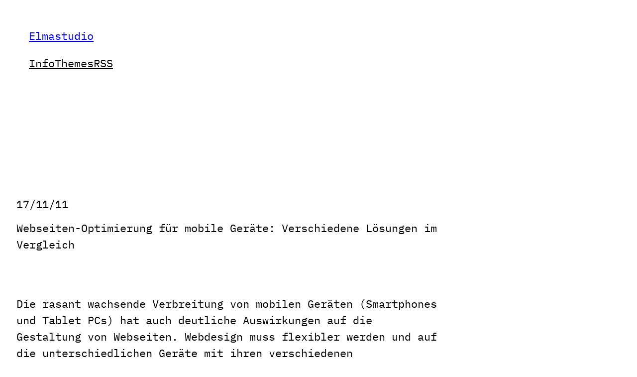

--- FILE ---
content_type: text/html; charset=UTF-8
request_url: https://www.elmastudio.de/webseiten-optimierung-fur-mobile-gerate-verschiedene-losungen-im-vergleich/
body_size: 20094
content:
<!DOCTYPE html>
<html lang="de-DE">
<head>
	<meta charset="UTF-8" />
	<meta name="viewport" content="width=device-width, initial-scale=1" />
<meta name='robots' content='max-image-preview:large' />
<title>Webseiten-Optimierung für mobile Geräte: Verschiedene Lösungen im Vergleich &#8211; Elmastudio</title>
<link rel="alternate" type="application/rss+xml" title="Elmastudio &raquo; Feed" href="https://www.elmastudio.de/feed/" />
<link rel="alternate" type="application/rss+xml" title="Elmastudio &raquo; Kommentar-Feed" href="https://www.elmastudio.de/comments/feed/" />
<link rel="alternate" type="application/rss+xml" title="Elmastudio &raquo; Webseiten-Optimierung für mobile Geräte: Verschiedene Lösungen im Vergleich-Kommentar-Feed" href="https://www.elmastudio.de/webseiten-optimierung-fur-mobile-gerate-verschiedene-losungen-im-vergleich/feed/" />
<link rel="alternate" title="oEmbed (JSON)" type="application/json+oembed" href="https://www.elmastudio.de/wp-json/oembed/1.0/embed?url=https%3A%2F%2Fwww.elmastudio.de%2Fwebseiten-optimierung-fur-mobile-gerate-verschiedene-losungen-im-vergleich%2F" />
<link rel="alternate" title="oEmbed (XML)" type="text/xml+oembed" href="https://www.elmastudio.de/wp-json/oembed/1.0/embed?url=https%3A%2F%2Fwww.elmastudio.de%2Fwebseiten-optimierung-fur-mobile-gerate-verschiedene-losungen-im-vergleich%2F&#038;format=xml" />
<style id='wp-img-auto-sizes-contain-inline-css'>
img:is([sizes=auto i],[sizes^="auto," i]){contain-intrinsic-size:3000px 1500px}
/*# sourceURL=wp-img-auto-sizes-contain-inline-css */
</style>
<style id='wp-block-site-title-inline-css'>
.wp-block-site-title{box-sizing:border-box}.wp-block-site-title :where(a){color:inherit;font-family:inherit;font-size:inherit;font-style:inherit;font-weight:inherit;letter-spacing:inherit;line-height:inherit;text-decoration:inherit}
/*# sourceURL=https://www.elmastudio.de/wp-includes/blocks/site-title/style.min.css */
</style>
<style id='wp-block-navigation-link-inline-css'>
.wp-block-navigation .wp-block-navigation-item__label{overflow-wrap:break-word}.wp-block-navigation .wp-block-navigation-item__description{display:none}.link-ui-tools{outline:1px solid #f0f0f0;padding:8px}.link-ui-block-inserter{padding-top:8px}.link-ui-block-inserter__back{margin-left:8px;text-transform:uppercase}
/*# sourceURL=https://www.elmastudio.de/wp-includes/blocks/navigation-link/style.min.css */
</style>
<style id='wp-block-navigation-inline-css'>
.wp-block-navigation{position:relative}.wp-block-navigation ul{margin-bottom:0;margin-left:0;margin-top:0;padding-left:0}.wp-block-navigation ul,.wp-block-navigation ul li{list-style:none;padding:0}.wp-block-navigation .wp-block-navigation-item{align-items:center;background-color:inherit;display:flex;position:relative}.wp-block-navigation .wp-block-navigation-item .wp-block-navigation__submenu-container:empty{display:none}.wp-block-navigation .wp-block-navigation-item__content{display:block;z-index:1}.wp-block-navigation .wp-block-navigation-item__content.wp-block-navigation-item__content{color:inherit}.wp-block-navigation.has-text-decoration-underline .wp-block-navigation-item__content,.wp-block-navigation.has-text-decoration-underline .wp-block-navigation-item__content:active,.wp-block-navigation.has-text-decoration-underline .wp-block-navigation-item__content:focus{text-decoration:underline}.wp-block-navigation.has-text-decoration-line-through .wp-block-navigation-item__content,.wp-block-navigation.has-text-decoration-line-through .wp-block-navigation-item__content:active,.wp-block-navigation.has-text-decoration-line-through .wp-block-navigation-item__content:focus{text-decoration:line-through}.wp-block-navigation :where(a),.wp-block-navigation :where(a:active),.wp-block-navigation :where(a:focus){text-decoration:none}.wp-block-navigation .wp-block-navigation__submenu-icon{align-self:center;background-color:inherit;border:none;color:currentColor;display:inline-block;font-size:inherit;height:.6em;line-height:0;margin-left:.25em;padding:0;width:.6em}.wp-block-navigation .wp-block-navigation__submenu-icon svg{display:inline-block;stroke:currentColor;height:inherit;margin-top:.075em;width:inherit}.wp-block-navigation{--navigation-layout-justification-setting:flex-start;--navigation-layout-direction:row;--navigation-layout-wrap:wrap;--navigation-layout-justify:flex-start;--navigation-layout-align:center}.wp-block-navigation.is-vertical{--navigation-layout-direction:column;--navigation-layout-justify:initial;--navigation-layout-align:flex-start}.wp-block-navigation.no-wrap{--navigation-layout-wrap:nowrap}.wp-block-navigation.items-justified-center{--navigation-layout-justification-setting:center;--navigation-layout-justify:center}.wp-block-navigation.items-justified-center.is-vertical{--navigation-layout-align:center}.wp-block-navigation.items-justified-right{--navigation-layout-justification-setting:flex-end;--navigation-layout-justify:flex-end}.wp-block-navigation.items-justified-right.is-vertical{--navigation-layout-align:flex-end}.wp-block-navigation.items-justified-space-between{--navigation-layout-justification-setting:space-between;--navigation-layout-justify:space-between}.wp-block-navigation .has-child .wp-block-navigation__submenu-container{align-items:normal;background-color:inherit;color:inherit;display:flex;flex-direction:column;opacity:0;position:absolute;z-index:2}@media not (prefers-reduced-motion){.wp-block-navigation .has-child .wp-block-navigation__submenu-container{transition:opacity .1s linear}}.wp-block-navigation .has-child .wp-block-navigation__submenu-container{height:0;overflow:hidden;visibility:hidden;width:0}.wp-block-navigation .has-child .wp-block-navigation__submenu-container>.wp-block-navigation-item>.wp-block-navigation-item__content{display:flex;flex-grow:1;padding:.5em 1em}.wp-block-navigation .has-child .wp-block-navigation__submenu-container>.wp-block-navigation-item>.wp-block-navigation-item__content .wp-block-navigation__submenu-icon{margin-left:auto;margin-right:0}.wp-block-navigation .has-child .wp-block-navigation__submenu-container .wp-block-navigation-item__content{margin:0}.wp-block-navigation .has-child .wp-block-navigation__submenu-container{left:-1px;top:100%}@media (min-width:782px){.wp-block-navigation .has-child .wp-block-navigation__submenu-container .wp-block-navigation__submenu-container{left:100%;top:-1px}.wp-block-navigation .has-child .wp-block-navigation__submenu-container .wp-block-navigation__submenu-container:before{background:#0000;content:"";display:block;height:100%;position:absolute;right:100%;width:.5em}.wp-block-navigation .has-child .wp-block-navigation__submenu-container .wp-block-navigation__submenu-icon{margin-right:.25em}.wp-block-navigation .has-child .wp-block-navigation__submenu-container .wp-block-navigation__submenu-icon svg{transform:rotate(-90deg)}}.wp-block-navigation .has-child .wp-block-navigation-submenu__toggle[aria-expanded=true]~.wp-block-navigation__submenu-container,.wp-block-navigation .has-child:not(.open-on-click):hover>.wp-block-navigation__submenu-container,.wp-block-navigation .has-child:not(.open-on-click):not(.open-on-hover-click):focus-within>.wp-block-navigation__submenu-container{height:auto;min-width:200px;opacity:1;overflow:visible;visibility:visible;width:auto}.wp-block-navigation.has-background .has-child .wp-block-navigation__submenu-container{left:0;top:100%}@media (min-width:782px){.wp-block-navigation.has-background .has-child .wp-block-navigation__submenu-container .wp-block-navigation__submenu-container{left:100%;top:0}}.wp-block-navigation-submenu{display:flex;position:relative}.wp-block-navigation-submenu .wp-block-navigation__submenu-icon svg{stroke:currentColor}button.wp-block-navigation-item__content{background-color:initial;border:none;color:currentColor;font-family:inherit;font-size:inherit;font-style:inherit;font-weight:inherit;letter-spacing:inherit;line-height:inherit;text-align:left;text-transform:inherit}.wp-block-navigation-submenu__toggle{cursor:pointer}.wp-block-navigation-submenu__toggle[aria-expanded=true]+.wp-block-navigation__submenu-icon>svg,.wp-block-navigation-submenu__toggle[aria-expanded=true]>svg{transform:rotate(180deg)}.wp-block-navigation-item.open-on-click .wp-block-navigation-submenu__toggle{padding-left:0;padding-right:.85em}.wp-block-navigation-item.open-on-click .wp-block-navigation-submenu__toggle+.wp-block-navigation__submenu-icon{margin-left:-.6em;pointer-events:none}.wp-block-navigation-item.open-on-click button.wp-block-navigation-item__content:not(.wp-block-navigation-submenu__toggle){padding:0}.wp-block-navigation .wp-block-page-list,.wp-block-navigation__container,.wp-block-navigation__responsive-close,.wp-block-navigation__responsive-container,.wp-block-navigation__responsive-container-content,.wp-block-navigation__responsive-dialog{gap:inherit}:where(.wp-block-navigation.has-background .wp-block-navigation-item a:not(.wp-element-button)),:where(.wp-block-navigation.has-background .wp-block-navigation-submenu a:not(.wp-element-button)){padding:.5em 1em}:where(.wp-block-navigation .wp-block-navigation__submenu-container .wp-block-navigation-item a:not(.wp-element-button)),:where(.wp-block-navigation .wp-block-navigation__submenu-container .wp-block-navigation-submenu a:not(.wp-element-button)),:where(.wp-block-navigation .wp-block-navigation__submenu-container .wp-block-navigation-submenu button.wp-block-navigation-item__content),:where(.wp-block-navigation .wp-block-navigation__submenu-container .wp-block-pages-list__item button.wp-block-navigation-item__content){padding:.5em 1em}.wp-block-navigation.items-justified-right .wp-block-navigation__container .has-child .wp-block-navigation__submenu-container,.wp-block-navigation.items-justified-right .wp-block-page-list>.has-child .wp-block-navigation__submenu-container,.wp-block-navigation.items-justified-space-between .wp-block-page-list>.has-child:last-child .wp-block-navigation__submenu-container,.wp-block-navigation.items-justified-space-between>.wp-block-navigation__container>.has-child:last-child .wp-block-navigation__submenu-container{left:auto;right:0}.wp-block-navigation.items-justified-right .wp-block-navigation__container .has-child .wp-block-navigation__submenu-container .wp-block-navigation__submenu-container,.wp-block-navigation.items-justified-right .wp-block-page-list>.has-child .wp-block-navigation__submenu-container .wp-block-navigation__submenu-container,.wp-block-navigation.items-justified-space-between .wp-block-page-list>.has-child:last-child .wp-block-navigation__submenu-container .wp-block-navigation__submenu-container,.wp-block-navigation.items-justified-space-between>.wp-block-navigation__container>.has-child:last-child .wp-block-navigation__submenu-container .wp-block-navigation__submenu-container{left:-1px;right:-1px}@media (min-width:782px){.wp-block-navigation.items-justified-right .wp-block-navigation__container .has-child .wp-block-navigation__submenu-container .wp-block-navigation__submenu-container,.wp-block-navigation.items-justified-right .wp-block-page-list>.has-child .wp-block-navigation__submenu-container .wp-block-navigation__submenu-container,.wp-block-navigation.items-justified-space-between .wp-block-page-list>.has-child:last-child .wp-block-navigation__submenu-container .wp-block-navigation__submenu-container,.wp-block-navigation.items-justified-space-between>.wp-block-navigation__container>.has-child:last-child .wp-block-navigation__submenu-container .wp-block-navigation__submenu-container{left:auto;right:100%}}.wp-block-navigation:not(.has-background) .wp-block-navigation__submenu-container{background-color:#fff;border:1px solid #00000026}.wp-block-navigation.has-background .wp-block-navigation__submenu-container{background-color:inherit}.wp-block-navigation:not(.has-text-color) .wp-block-navigation__submenu-container{color:#000}.wp-block-navigation__container{align-items:var(--navigation-layout-align,initial);display:flex;flex-direction:var(--navigation-layout-direction,initial);flex-wrap:var(--navigation-layout-wrap,wrap);justify-content:var(--navigation-layout-justify,initial);list-style:none;margin:0;padding-left:0}.wp-block-navigation__container .is-responsive{display:none}.wp-block-navigation__container:only-child,.wp-block-page-list:only-child{flex-grow:1}@keyframes overlay-menu__fade-in-animation{0%{opacity:0;transform:translateY(.5em)}to{opacity:1;transform:translateY(0)}}.wp-block-navigation__responsive-container{bottom:0;display:none;left:0;position:fixed;right:0;top:0}.wp-block-navigation__responsive-container :where(.wp-block-navigation-item a){color:inherit}.wp-block-navigation__responsive-container .wp-block-navigation__responsive-container-content{align-items:var(--navigation-layout-align,initial);display:flex;flex-direction:var(--navigation-layout-direction,initial);flex-wrap:var(--navigation-layout-wrap,wrap);justify-content:var(--navigation-layout-justify,initial)}.wp-block-navigation__responsive-container:not(.is-menu-open.is-menu-open){background-color:inherit!important;color:inherit!important}.wp-block-navigation__responsive-container.is-menu-open{background-color:inherit;display:flex;flex-direction:column}@media not (prefers-reduced-motion){.wp-block-navigation__responsive-container.is-menu-open{animation:overlay-menu__fade-in-animation .1s ease-out;animation-fill-mode:forwards}}.wp-block-navigation__responsive-container.is-menu-open{overflow:auto;padding:clamp(1rem,var(--wp--style--root--padding-top),20rem) clamp(1rem,var(--wp--style--root--padding-right),20rem) clamp(1rem,var(--wp--style--root--padding-bottom),20rem) clamp(1rem,var(--wp--style--root--padding-left),20rem);z-index:100000}.wp-block-navigation__responsive-container.is-menu-open .wp-block-navigation__responsive-container-content{align-items:var(--navigation-layout-justification-setting,inherit);display:flex;flex-direction:column;flex-wrap:nowrap;overflow:visible;padding-top:calc(2rem + 24px)}.wp-block-navigation__responsive-container.is-menu-open .wp-block-navigation__responsive-container-content,.wp-block-navigation__responsive-container.is-menu-open .wp-block-navigation__responsive-container-content .wp-block-navigation__container,.wp-block-navigation__responsive-container.is-menu-open .wp-block-navigation__responsive-container-content .wp-block-page-list{justify-content:flex-start}.wp-block-navigation__responsive-container.is-menu-open .wp-block-navigation__responsive-container-content .wp-block-navigation__submenu-icon{display:none}.wp-block-navigation__responsive-container.is-menu-open .wp-block-navigation__responsive-container-content .has-child .wp-block-navigation__submenu-container{border:none;height:auto;min-width:200px;opacity:1;overflow:initial;padding-left:2rem;padding-right:2rem;position:static;visibility:visible;width:auto}.wp-block-navigation__responsive-container.is-menu-open .wp-block-navigation__responsive-container-content .wp-block-navigation__container,.wp-block-navigation__responsive-container.is-menu-open .wp-block-navigation__responsive-container-content .wp-block-navigation__submenu-container{gap:inherit}.wp-block-navigation__responsive-container.is-menu-open .wp-block-navigation__responsive-container-content .wp-block-navigation__submenu-container{padding-top:var(--wp--style--block-gap,2em)}.wp-block-navigation__responsive-container.is-menu-open .wp-block-navigation__responsive-container-content .wp-block-navigation-item__content{padding:0}.wp-block-navigation__responsive-container.is-menu-open .wp-block-navigation__responsive-container-content .wp-block-navigation-item,.wp-block-navigation__responsive-container.is-menu-open .wp-block-navigation__responsive-container-content .wp-block-navigation__container,.wp-block-navigation__responsive-container.is-menu-open .wp-block-navigation__responsive-container-content .wp-block-page-list{align-items:var(--navigation-layout-justification-setting,initial);display:flex;flex-direction:column}.wp-block-navigation__responsive-container.is-menu-open .wp-block-navigation-item,.wp-block-navigation__responsive-container.is-menu-open .wp-block-navigation-item .wp-block-navigation__submenu-container,.wp-block-navigation__responsive-container.is-menu-open .wp-block-navigation__container,.wp-block-navigation__responsive-container.is-menu-open .wp-block-page-list{background:#0000!important;color:inherit!important}.wp-block-navigation__responsive-container.is-menu-open .wp-block-navigation__submenu-container.wp-block-navigation__submenu-container.wp-block-navigation__submenu-container.wp-block-navigation__submenu-container{left:auto;right:auto}@media (min-width:600px){.wp-block-navigation__responsive-container:not(.hidden-by-default):not(.is-menu-open){background-color:inherit;display:block;position:relative;width:100%;z-index:auto}.wp-block-navigation__responsive-container:not(.hidden-by-default):not(.is-menu-open) .wp-block-navigation__responsive-container-close{display:none}.wp-block-navigation__responsive-container.is-menu-open .wp-block-navigation__submenu-container.wp-block-navigation__submenu-container.wp-block-navigation__submenu-container.wp-block-navigation__submenu-container{left:0}}.wp-block-navigation:not(.has-background) .wp-block-navigation__responsive-container.is-menu-open{background-color:#fff}.wp-block-navigation:not(.has-text-color) .wp-block-navigation__responsive-container.is-menu-open{color:#000}.wp-block-navigation__toggle_button_label{font-size:1rem;font-weight:700}.wp-block-navigation__responsive-container-close,.wp-block-navigation__responsive-container-open{background:#0000;border:none;color:currentColor;cursor:pointer;margin:0;padding:0;text-transform:inherit;vertical-align:middle}.wp-block-navigation__responsive-container-close svg,.wp-block-navigation__responsive-container-open svg{fill:currentColor;display:block;height:24px;pointer-events:none;width:24px}.wp-block-navigation__responsive-container-open{display:flex}.wp-block-navigation__responsive-container-open.wp-block-navigation__responsive-container-open.wp-block-navigation__responsive-container-open{font-family:inherit;font-size:inherit;font-weight:inherit}@media (min-width:600px){.wp-block-navigation__responsive-container-open:not(.always-shown){display:none}}.wp-block-navigation__responsive-container-close{position:absolute;right:0;top:0;z-index:2}.wp-block-navigation__responsive-container-close.wp-block-navigation__responsive-container-close.wp-block-navigation__responsive-container-close{font-family:inherit;font-size:inherit;font-weight:inherit}.wp-block-navigation__responsive-close{width:100%}.has-modal-open .wp-block-navigation__responsive-close{margin-left:auto;margin-right:auto;max-width:var(--wp--style--global--wide-size,100%)}.wp-block-navigation__responsive-close:focus{outline:none}.is-menu-open .wp-block-navigation__responsive-close,.is-menu-open .wp-block-navigation__responsive-container-content,.is-menu-open .wp-block-navigation__responsive-dialog{box-sizing:border-box}.wp-block-navigation__responsive-dialog{position:relative}.has-modal-open .admin-bar .is-menu-open .wp-block-navigation__responsive-dialog{margin-top:46px}@media (min-width:782px){.has-modal-open .admin-bar .is-menu-open .wp-block-navigation__responsive-dialog{margin-top:32px}}html.has-modal-open{overflow:hidden}
/*# sourceURL=https://www.elmastudio.de/wp-includes/blocks/navigation/style.min.css */
</style>
<style id='wp-block-group-inline-css'>
.wp-block-group{box-sizing:border-box}:where(.wp-block-group.wp-block-group-is-layout-constrained){position:relative}
/*# sourceURL=https://www.elmastudio.de/wp-includes/blocks/group/style.min.css */
</style>
<style id='wp-block-post-date-inline-css'>
.wp-block-post-date{box-sizing:border-box}
/*# sourceURL=https://www.elmastudio.de/wp-includes/blocks/post-date/style.min.css */
</style>
<style id='wp-block-post-title-inline-css'>
.wp-block-post-title{box-sizing:border-box;word-break:break-word}.wp-block-post-title :where(a){display:inline-block;font-family:inherit;font-size:inherit;font-style:inherit;font-weight:inherit;letter-spacing:inherit;line-height:inherit;text-decoration:inherit}
/*# sourceURL=https://www.elmastudio.de/wp-includes/blocks/post-title/style.min.css */
</style>
<style id='wp-block-post-content-inline-css'>
.wp-block-post-content{display:flow-root}
/*# sourceURL=https://www.elmastudio.de/wp-includes/blocks/post-content/style.min.css */
</style>
<style id='wp-block-paragraph-inline-css'>
.is-small-text{font-size:.875em}.is-regular-text{font-size:1em}.is-large-text{font-size:2.25em}.is-larger-text{font-size:3em}.has-drop-cap:not(:focus):first-letter{float:left;font-size:8.4em;font-style:normal;font-weight:100;line-height:.68;margin:.05em .1em 0 0;text-transform:uppercase}body.rtl .has-drop-cap:not(:focus):first-letter{float:none;margin-left:.1em}p.has-drop-cap.has-background{overflow:hidden}:root :where(p.has-background){padding:1.25em 2.375em}:where(p.has-text-color:not(.has-link-color)) a{color:inherit}p.has-text-align-left[style*="writing-mode:vertical-lr"],p.has-text-align-right[style*="writing-mode:vertical-rl"]{rotate:180deg}
/*# sourceURL=https://www.elmastudio.de/wp-includes/blocks/paragraph/style.min.css */
</style>
<style id='wp-block-post-terms-inline-css'>
.wp-block-post-terms{box-sizing:border-box}.wp-block-post-terms .wp-block-post-terms__separator{white-space:pre-wrap}
/*# sourceURL=https://www.elmastudio.de/wp-includes/blocks/post-terms/style.min.css */
</style>
<style id='wp-block-post-navigation-link-inline-css'>
.wp-block-post-navigation-link .wp-block-post-navigation-link__arrow-previous{display:inline-block;margin-right:1ch}.wp-block-post-navigation-link .wp-block-post-navigation-link__arrow-previous:not(.is-arrow-chevron){transform:scaleX(1)}.wp-block-post-navigation-link .wp-block-post-navigation-link__arrow-next{display:inline-block;margin-left:1ch}.wp-block-post-navigation-link .wp-block-post-navigation-link__arrow-next:not(.is-arrow-chevron){transform:scaleX(1)}.wp-block-post-navigation-link.has-text-align-left[style*="writing-mode: vertical-lr"],.wp-block-post-navigation-link.has-text-align-right[style*="writing-mode: vertical-rl"]{rotate:180deg}
/*# sourceURL=https://www.elmastudio.de/wp-includes/blocks/post-navigation-link/style.min.css */
</style>
<style id='wp-block-comment-author-name-inline-css'>
.wp-block-comment-author-name{box-sizing:border-box}
/*# sourceURL=https://www.elmastudio.de/wp-includes/blocks/comment-author-name/style.min.css */
</style>
<style id='wp-block-comment-content-inline-css'>
.comment-awaiting-moderation{display:block;font-size:.875em;line-height:1.5}.wp-block-comment-content{box-sizing:border-box}
/*# sourceURL=https://www.elmastudio.de/wp-includes/blocks/comment-content/style.min.css */
</style>
<style id='wp-block-comment-reply-link-inline-css'>
.wp-block-comment-reply-link{box-sizing:border-box}
/*# sourceURL=https://www.elmastudio.de/wp-includes/blocks/comment-reply-link/style.min.css */
</style>
<style id='wp-block-comment-template-inline-css'>
.wp-block-comment-template{box-sizing:border-box;list-style:none;margin-bottom:0;max-width:100%;padding:0}.wp-block-comment-template li{clear:both}.wp-block-comment-template ol{list-style:none;margin-bottom:0;max-width:100%;padding-left:2rem}.wp-block-comment-template.alignleft{float:left}.wp-block-comment-template.aligncenter{margin-left:auto;margin-right:auto;width:fit-content}.wp-block-comment-template.alignright{float:right}
/*# sourceURL=https://www.elmastudio.de/wp-includes/blocks/comment-template/style.min.css */
</style>
<style id='wp-block-post-comments-form-inline-css'>
:where(.wp-block-post-comments-form input:not([type=submit])),:where(.wp-block-post-comments-form textarea){border:1px solid #949494;font-family:inherit;font-size:1em}:where(.wp-block-post-comments-form input:where(:not([type=submit]):not([type=checkbox]))),:where(.wp-block-post-comments-form textarea){padding:calc(.667em + 2px)}.wp-block-post-comments-form{box-sizing:border-box}.wp-block-post-comments-form[style*=font-weight] :where(.comment-reply-title){font-weight:inherit}.wp-block-post-comments-form[style*=font-family] :where(.comment-reply-title){font-family:inherit}.wp-block-post-comments-form[class*=-font-size] :where(.comment-reply-title),.wp-block-post-comments-form[style*=font-size] :where(.comment-reply-title){font-size:inherit}.wp-block-post-comments-form[style*=line-height] :where(.comment-reply-title){line-height:inherit}.wp-block-post-comments-form[style*=font-style] :where(.comment-reply-title){font-style:inherit}.wp-block-post-comments-form[style*=letter-spacing] :where(.comment-reply-title){letter-spacing:inherit}.wp-block-post-comments-form :where(input[type=submit]){box-shadow:none;cursor:pointer;display:inline-block;overflow-wrap:break-word;text-align:center}.wp-block-post-comments-form .comment-form input:not([type=submit]):not([type=checkbox]):not([type=hidden]),.wp-block-post-comments-form .comment-form textarea{box-sizing:border-box;display:block;width:100%}.wp-block-post-comments-form .comment-form-author label,.wp-block-post-comments-form .comment-form-email label,.wp-block-post-comments-form .comment-form-url label{display:block;margin-bottom:.25em}.wp-block-post-comments-form .comment-form-cookies-consent{display:flex;gap:.25em}.wp-block-post-comments-form .comment-form-cookies-consent #wp-comment-cookies-consent{margin-top:.35em}.wp-block-post-comments-form .comment-reply-title{margin-bottom:0}.wp-block-post-comments-form .comment-reply-title :where(small){font-size:var(--wp--preset--font-size--medium,smaller);margin-left:.5em}
/*# sourceURL=https://www.elmastudio.de/wp-includes/blocks/post-comments-form/style.min.css */
</style>
<style id='wp-block-buttons-inline-css'>
.wp-block-buttons{box-sizing:border-box}.wp-block-buttons.is-vertical{flex-direction:column}.wp-block-buttons.is-vertical>.wp-block-button:last-child{margin-bottom:0}.wp-block-buttons>.wp-block-button{display:inline-block;margin:0}.wp-block-buttons.is-content-justification-left{justify-content:flex-start}.wp-block-buttons.is-content-justification-left.is-vertical{align-items:flex-start}.wp-block-buttons.is-content-justification-center{justify-content:center}.wp-block-buttons.is-content-justification-center.is-vertical{align-items:center}.wp-block-buttons.is-content-justification-right{justify-content:flex-end}.wp-block-buttons.is-content-justification-right.is-vertical{align-items:flex-end}.wp-block-buttons.is-content-justification-space-between{justify-content:space-between}.wp-block-buttons.aligncenter{text-align:center}.wp-block-buttons:not(.is-content-justification-space-between,.is-content-justification-right,.is-content-justification-left,.is-content-justification-center) .wp-block-button.aligncenter{margin-left:auto;margin-right:auto;width:100%}.wp-block-buttons[style*=text-decoration] .wp-block-button,.wp-block-buttons[style*=text-decoration] .wp-block-button__link{text-decoration:inherit}.wp-block-buttons.has-custom-font-size .wp-block-button__link{font-size:inherit}.wp-block-buttons .wp-block-button__link{width:100%}.wp-block-button.aligncenter{text-align:center}
/*# sourceURL=https://www.elmastudio.de/wp-includes/blocks/buttons/style.min.css */
</style>
<style id='wp-block-button-inline-css'>
.wp-block-button__link{align-content:center;box-sizing:border-box;cursor:pointer;display:inline-block;height:100%;text-align:center;word-break:break-word}.wp-block-button__link.aligncenter{text-align:center}.wp-block-button__link.alignright{text-align:right}:where(.wp-block-button__link){border-radius:9999px;box-shadow:none;padding:calc(.667em + 2px) calc(1.333em + 2px);text-decoration:none}.wp-block-button[style*=text-decoration] .wp-block-button__link{text-decoration:inherit}.wp-block-buttons>.wp-block-button.has-custom-width{max-width:none}.wp-block-buttons>.wp-block-button.has-custom-width .wp-block-button__link{width:100%}.wp-block-buttons>.wp-block-button.has-custom-font-size .wp-block-button__link{font-size:inherit}.wp-block-buttons>.wp-block-button.wp-block-button__width-25{width:calc(25% - var(--wp--style--block-gap, .5em)*.75)}.wp-block-buttons>.wp-block-button.wp-block-button__width-50{width:calc(50% - var(--wp--style--block-gap, .5em)*.5)}.wp-block-buttons>.wp-block-button.wp-block-button__width-75{width:calc(75% - var(--wp--style--block-gap, .5em)*.25)}.wp-block-buttons>.wp-block-button.wp-block-button__width-100{flex-basis:100%;width:100%}.wp-block-buttons.is-vertical>.wp-block-button.wp-block-button__width-25{width:25%}.wp-block-buttons.is-vertical>.wp-block-button.wp-block-button__width-50{width:50%}.wp-block-buttons.is-vertical>.wp-block-button.wp-block-button__width-75{width:75%}.wp-block-button.is-style-squared,.wp-block-button__link.wp-block-button.is-style-squared{border-radius:0}.wp-block-button.no-border-radius,.wp-block-button__link.no-border-radius{border-radius:0!important}:root :where(.wp-block-button .wp-block-button__link.is-style-outline),:root :where(.wp-block-button.is-style-outline>.wp-block-button__link){border:2px solid;padding:.667em 1.333em}:root :where(.wp-block-button .wp-block-button__link.is-style-outline:not(.has-text-color)),:root :where(.wp-block-button.is-style-outline>.wp-block-button__link:not(.has-text-color)){color:currentColor}:root :where(.wp-block-button .wp-block-button__link.is-style-outline:not(.has-background)),:root :where(.wp-block-button.is-style-outline>.wp-block-button__link:not(.has-background)){background-color:initial;background-image:none}
/*# sourceURL=https://www.elmastudio.de/wp-includes/blocks/button/style.min.css */
</style>
<style id='wp-block-comments-inline-css'>
.wp-block-post-comments{box-sizing:border-box}.wp-block-post-comments .alignleft{float:left}.wp-block-post-comments .alignright{float:right}.wp-block-post-comments .navigation:after{clear:both;content:"";display:table}.wp-block-post-comments .commentlist{clear:both;list-style:none;margin:0;padding:0}.wp-block-post-comments .commentlist .comment{min-height:2.25em;padding-left:3.25em}.wp-block-post-comments .commentlist .comment p{font-size:1em;line-height:1.8;margin:1em 0}.wp-block-post-comments .commentlist .children{list-style:none;margin:0;padding:0}.wp-block-post-comments .comment-author{line-height:1.5}.wp-block-post-comments .comment-author .avatar{border-radius:1.5em;display:block;float:left;height:2.5em;margin-right:.75em;margin-top:.5em;width:2.5em}.wp-block-post-comments .comment-author cite{font-style:normal}.wp-block-post-comments .comment-meta{font-size:.875em;line-height:1.5}.wp-block-post-comments .comment-meta b{font-weight:400}.wp-block-post-comments .comment-meta .comment-awaiting-moderation{display:block;margin-bottom:1em;margin-top:1em}.wp-block-post-comments .comment-body .commentmetadata{font-size:.875em}.wp-block-post-comments .comment-form-author label,.wp-block-post-comments .comment-form-comment label,.wp-block-post-comments .comment-form-email label,.wp-block-post-comments .comment-form-url label{display:block;margin-bottom:.25em}.wp-block-post-comments .comment-form input:not([type=submit]):not([type=checkbox]),.wp-block-post-comments .comment-form textarea{box-sizing:border-box;display:block;width:100%}.wp-block-post-comments .comment-form-cookies-consent{display:flex;gap:.25em}.wp-block-post-comments .comment-form-cookies-consent #wp-comment-cookies-consent{margin-top:.35em}.wp-block-post-comments .comment-reply-title{margin-bottom:0}.wp-block-post-comments .comment-reply-title :where(small){font-size:var(--wp--preset--font-size--medium,smaller);margin-left:.5em}.wp-block-post-comments .reply{font-size:.875em;margin-bottom:1.4em}.wp-block-post-comments input:not([type=submit]),.wp-block-post-comments textarea{border:1px solid #949494;font-family:inherit;font-size:1em}.wp-block-post-comments input:not([type=submit]):not([type=checkbox]),.wp-block-post-comments textarea{padding:calc(.667em + 2px)}:where(.wp-block-post-comments input[type=submit]){border:none}.wp-block-comments{box-sizing:border-box}
/*# sourceURL=https://www.elmastudio.de/wp-includes/blocks/comments/style.min.css */
</style>
<style id='wp-emoji-styles-inline-css'>

	img.wp-smiley, img.emoji {
		display: inline !important;
		border: none !important;
		box-shadow: none !important;
		height: 1em !important;
		width: 1em !important;
		margin: 0 0.07em !important;
		vertical-align: -0.1em !important;
		background: none !important;
		padding: 0 !important;
	}
/*# sourceURL=wp-emoji-styles-inline-css */
</style>
<style id='wp-block-library-inline-css'>
:root{--wp-block-synced-color:#7a00df;--wp-block-synced-color--rgb:122,0,223;--wp-bound-block-color:var(--wp-block-synced-color);--wp-editor-canvas-background:#ddd;--wp-admin-theme-color:#007cba;--wp-admin-theme-color--rgb:0,124,186;--wp-admin-theme-color-darker-10:#006ba1;--wp-admin-theme-color-darker-10--rgb:0,107,160.5;--wp-admin-theme-color-darker-20:#005a87;--wp-admin-theme-color-darker-20--rgb:0,90,135;--wp-admin-border-width-focus:2px}@media (min-resolution:192dpi){:root{--wp-admin-border-width-focus:1.5px}}.wp-element-button{cursor:pointer}:root .has-very-light-gray-background-color{background-color:#eee}:root .has-very-dark-gray-background-color{background-color:#313131}:root .has-very-light-gray-color{color:#eee}:root .has-very-dark-gray-color{color:#313131}:root .has-vivid-green-cyan-to-vivid-cyan-blue-gradient-background{background:linear-gradient(135deg,#00d084,#0693e3)}:root .has-purple-crush-gradient-background{background:linear-gradient(135deg,#34e2e4,#4721fb 50%,#ab1dfe)}:root .has-hazy-dawn-gradient-background{background:linear-gradient(135deg,#faaca8,#dad0ec)}:root .has-subdued-olive-gradient-background{background:linear-gradient(135deg,#fafae1,#67a671)}:root .has-atomic-cream-gradient-background{background:linear-gradient(135deg,#fdd79a,#004a59)}:root .has-nightshade-gradient-background{background:linear-gradient(135deg,#330968,#31cdcf)}:root .has-midnight-gradient-background{background:linear-gradient(135deg,#020381,#2874fc)}:root{--wp--preset--font-size--normal:16px;--wp--preset--font-size--huge:42px}.has-regular-font-size{font-size:1em}.has-larger-font-size{font-size:2.625em}.has-normal-font-size{font-size:var(--wp--preset--font-size--normal)}.has-huge-font-size{font-size:var(--wp--preset--font-size--huge)}.has-text-align-center{text-align:center}.has-text-align-left{text-align:left}.has-text-align-right{text-align:right}.has-fit-text{white-space:nowrap!important}#end-resizable-editor-section{display:none}.aligncenter{clear:both}.items-justified-left{justify-content:flex-start}.items-justified-center{justify-content:center}.items-justified-right{justify-content:flex-end}.items-justified-space-between{justify-content:space-between}.screen-reader-text{border:0;clip-path:inset(50%);height:1px;margin:-1px;overflow:hidden;padding:0;position:absolute;width:1px;word-wrap:normal!important}.screen-reader-text:focus{background-color:#ddd;clip-path:none;color:#444;display:block;font-size:1em;height:auto;left:5px;line-height:normal;padding:15px 23px 14px;text-decoration:none;top:5px;width:auto;z-index:100000}html :where(.has-border-color){border-style:solid}html :where([style*=border-top-color]){border-top-style:solid}html :where([style*=border-right-color]){border-right-style:solid}html :where([style*=border-bottom-color]){border-bottom-style:solid}html :where([style*=border-left-color]){border-left-style:solid}html :where([style*=border-width]){border-style:solid}html :where([style*=border-top-width]){border-top-style:solid}html :where([style*=border-right-width]){border-right-style:solid}html :where([style*=border-bottom-width]){border-bottom-style:solid}html :where([style*=border-left-width]){border-left-style:solid}html :where(img[class*=wp-image-]){height:auto;max-width:100%}:where(figure){margin:0 0 1em}html :where(.is-position-sticky){--wp-admin--admin-bar--position-offset:var(--wp-admin--admin-bar--height,0px)}@media screen and (max-width:600px){html :where(.is-position-sticky){--wp-admin--admin-bar--position-offset:0px}}
/*# sourceURL=/wp-includes/css/dist/block-library/common.min.css */
</style>
<link rel='stylesheet' id='ainoblocks-frontend-style-css' href='https://www.elmastudio.de/wp-content/plugins/aino-blocks/assets/css/style.css?ver=1673308398' media='all' />
<style id='global-styles-inline-css'>
:root{--wp--preset--aspect-ratio--square: 1;--wp--preset--aspect-ratio--4-3: 4/3;--wp--preset--aspect-ratio--3-4: 3/4;--wp--preset--aspect-ratio--3-2: 3/2;--wp--preset--aspect-ratio--2-3: 2/3;--wp--preset--aspect-ratio--16-9: 16/9;--wp--preset--aspect-ratio--9-16: 9/16;--wp--preset--color--black: #000000;--wp--preset--color--cyan-bluish-gray: #abb8c3;--wp--preset--color--white: #ffffff;--wp--preset--color--pale-pink: #f78da7;--wp--preset--color--vivid-red: #cf2e2e;--wp--preset--color--luminous-vivid-orange: #ff6900;--wp--preset--color--luminous-vivid-amber: #fcb900;--wp--preset--color--light-green-cyan: #7bdcb5;--wp--preset--color--vivid-green-cyan: #00d084;--wp--preset--color--pale-cyan-blue: #8ed1fc;--wp--preset--color--vivid-cyan-blue: #0693e3;--wp--preset--color--vivid-purple: #9b51e0;--wp--preset--color--surface-base-primary: #FFFFFF;--wp--preset--color--surface-brand-primary: #2F00FF;--wp--preset--color--surface-neutral-primary: #E6E6E6;--wp--preset--color--text-base-primary: #000000;--wp--preset--color--text-brand-primary: #2F00FF;--wp--preset--color--text-brand-on-brand: #FFFFFF;--wp--preset--color--text-neutral-primary: #333333;--wp--preset--color--border-base-primary: #000000;--wp--preset--color--border-brand-primary: #2F00FF;--wp--preset--color--border-neutral-primary: #333333;--wp--preset--gradient--vivid-cyan-blue-to-vivid-purple: linear-gradient(135deg,rgb(6,147,227) 0%,rgb(155,81,224) 100%);--wp--preset--gradient--light-green-cyan-to-vivid-green-cyan: linear-gradient(135deg,rgb(122,220,180) 0%,rgb(0,208,130) 100%);--wp--preset--gradient--luminous-vivid-amber-to-luminous-vivid-orange: linear-gradient(135deg,rgb(252,185,0) 0%,rgb(255,105,0) 100%);--wp--preset--gradient--luminous-vivid-orange-to-vivid-red: linear-gradient(135deg,rgb(255,105,0) 0%,rgb(207,46,46) 100%);--wp--preset--gradient--very-light-gray-to-cyan-bluish-gray: linear-gradient(135deg,rgb(238,238,238) 0%,rgb(169,184,195) 100%);--wp--preset--gradient--cool-to-warm-spectrum: linear-gradient(135deg,rgb(74,234,220) 0%,rgb(151,120,209) 20%,rgb(207,42,186) 40%,rgb(238,44,130) 60%,rgb(251,105,98) 80%,rgb(254,248,76) 100%);--wp--preset--gradient--blush-light-purple: linear-gradient(135deg,rgb(255,206,236) 0%,rgb(152,150,240) 100%);--wp--preset--gradient--blush-bordeaux: linear-gradient(135deg,rgb(254,205,165) 0%,rgb(254,45,45) 50%,rgb(107,0,62) 100%);--wp--preset--gradient--luminous-dusk: linear-gradient(135deg,rgb(255,203,112) 0%,rgb(199,81,192) 50%,rgb(65,88,208) 100%);--wp--preset--gradient--pale-ocean: linear-gradient(135deg,rgb(255,245,203) 0%,rgb(182,227,212) 50%,rgb(51,167,181) 100%);--wp--preset--gradient--electric-grass: linear-gradient(135deg,rgb(202,248,128) 0%,rgb(113,206,126) 100%);--wp--preset--gradient--midnight: linear-gradient(135deg,rgb(2,3,129) 0%,rgb(40,116,252) 100%);--wp--preset--font-size--small: 0.875rem;--wp--preset--font-size--medium: clamp(1rem, 1rem + ((1vw - 0.2rem) * 0.417), 1.125rem);--wp--preset--font-size--large: clamp(1.125rem, 1.125rem + ((1vw - 0.2rem) * 0.833), 1.375rem);--wp--preset--font-size--x-large: clamp(1.75rem, 1.75rem + ((1vw - 0.2rem) * 0.833), 2rem);--wp--preset--font-size--xx-large: clamp(2.15rem, 2.15rem + ((1vw - 0.2rem) * 2.833), 3rem);--wp--preset--font-family--ibm-plex-mono: IBM Plex Mono, monospace;--wp--preset--spacing--20: 0.44rem;--wp--preset--spacing--30: 0.67rem;--wp--preset--spacing--40: 1rem;--wp--preset--spacing--50: 1.5rem;--wp--preset--spacing--60: 2.25rem;--wp--preset--spacing--70: 3.38rem;--wp--preset--spacing--80: 5.06rem;--wp--preset--spacing--zero: 0px;--wp--preset--spacing--050: 5px;--wp--preset--spacing--100: 10px;--wp--preset--spacing--150: 15px;--wp--preset--spacing--250: 25px;--wp--preset--spacing--500: 50px;--wp--preset--spacing--750: 75px;--wp--preset--spacing--1000: 100px;--wp--preset--spacing--1500: 250px;--wp--preset--shadow--natural: 6px 6px 9px rgba(0, 0, 0, 0.2);--wp--preset--shadow--deep: 12px 12px 50px rgba(0, 0, 0, 0.4);--wp--preset--shadow--sharp: 6px 6px 0px rgba(0, 0, 0, 0.2);--wp--preset--shadow--outlined: 6px 6px 0px -3px rgb(255, 255, 255), 6px 6px rgb(0, 0, 0);--wp--preset--shadow--crisp: 6px 6px 0px rgb(0, 0, 0);}:root { --wp--style--global--content-size: 800px;--wp--style--global--wide-size: 800px; }:where(body) { margin: 0; }.wp-site-blocks { padding-top: var(--wp--style--root--padding-top); padding-bottom: var(--wp--style--root--padding-bottom); }.has-global-padding { padding-right: var(--wp--style--root--padding-right); padding-left: var(--wp--style--root--padding-left); }.has-global-padding > .alignfull { margin-right: calc(var(--wp--style--root--padding-right) * -1); margin-left: calc(var(--wp--style--root--padding-left) * -1); }.has-global-padding :where(:not(.alignfull.is-layout-flow) > .has-global-padding:not(.wp-block-block, .alignfull)) { padding-right: 0; padding-left: 0; }.has-global-padding :where(:not(.alignfull.is-layout-flow) > .has-global-padding:not(.wp-block-block, .alignfull)) > .alignfull { margin-left: 0; margin-right: 0; }.wp-site-blocks > .alignleft { float: left; margin-right: 2em; }.wp-site-blocks > .alignright { float: right; margin-left: 2em; }.wp-site-blocks > .aligncenter { justify-content: center; margin-left: auto; margin-right: auto; }:where(.wp-site-blocks) > * { margin-block-start: var(--wp--preset--spacing--zero); margin-block-end: 0; }:where(.wp-site-blocks) > :first-child { margin-block-start: 0; }:where(.wp-site-blocks) > :last-child { margin-block-end: 0; }:root { --wp--style--block-gap: var(--wp--preset--spacing--zero); }:root :where(.is-layout-flow) > :first-child{margin-block-start: 0;}:root :where(.is-layout-flow) > :last-child{margin-block-end: 0;}:root :where(.is-layout-flow) > *{margin-block-start: var(--wp--preset--spacing--zero);margin-block-end: 0;}:root :where(.is-layout-constrained) > :first-child{margin-block-start: 0;}:root :where(.is-layout-constrained) > :last-child{margin-block-end: 0;}:root :where(.is-layout-constrained) > *{margin-block-start: var(--wp--preset--spacing--zero);margin-block-end: 0;}:root :where(.is-layout-flex){gap: var(--wp--preset--spacing--zero);}:root :where(.is-layout-grid){gap: var(--wp--preset--spacing--zero);}.is-layout-flow > .alignleft{float: left;margin-inline-start: 0;margin-inline-end: 2em;}.is-layout-flow > .alignright{float: right;margin-inline-start: 2em;margin-inline-end: 0;}.is-layout-flow > .aligncenter{margin-left: auto !important;margin-right: auto !important;}.is-layout-constrained > .alignleft{float: left;margin-inline-start: 0;margin-inline-end: 2em;}.is-layout-constrained > .alignright{float: right;margin-inline-start: 2em;margin-inline-end: 0;}.is-layout-constrained > .aligncenter{margin-left: auto !important;margin-right: auto !important;}.is-layout-constrained > :where(:not(.alignleft):not(.alignright):not(.alignfull)){max-width: var(--wp--style--global--content-size);margin-left: auto !important;margin-right: auto !important;}.is-layout-constrained > .alignwide{max-width: var(--wp--style--global--wide-size);}body .is-layout-flex{display: flex;}.is-layout-flex{flex-wrap: wrap;align-items: center;}.is-layout-flex > :is(*, div){margin: 0;}body .is-layout-grid{display: grid;}.is-layout-grid > :is(*, div){margin: 0;}body{background-color: var(--wp--preset--color--surface-base-primary);color: var(--wp--preset--color--text-base-primary);font-family: var(--wp--preset--font-family--ibm-plex-mono);font-size: var(--wp--preset--font-size--large);font-weight: 400;letter-spacing: 0px;line-height: 1.5;--wp--style--root--padding-top: 0px;--wp--style--root--padding-right: var(--wp--preset--spacing--250);--wp--style--root--padding-bottom: 0px;--wp--style--root--padding-left: var(--wp--preset--spacing--250);}a:where(:not(.wp-element-button)){color: var(--wp--preset--color--text-base-primary);text-decoration: underline;}:root :where(a:where(:not(.wp-element-button)):hover){color: var(--wp--preset--color--text-brand-primary);text-decoration: underline;}h1, h2, h3, h4, h5, h6{font-weight: 400;letter-spacing: 0px;line-height: 1.5;}h1{font-size: var(--wp--preset--font-size--large);}h2{font-size: var(--wp--preset--font-size--large);}h3{font-size: var(--wp--preset--font-size--large);}h4{font-size: var(--wp--preset--font-size--large);}h5{font-size: var(--wp--preset--font-size--large);}h6{font-size: var(--wp--preset--font-size--large);}:root :where(.wp-element-button, .wp-block-button__link){background-color: var(--wp--preset--color--text-base-primary);border-width: 0;color: var(--wp--preset--color--surface-base-primary);font-family: inherit;font-size: var(--wp--preset--font-size--large);font-style: inherit;font-weight: inherit;letter-spacing: inherit;line-height: inherit;padding-top: var(--wp--preset--spacing--150);padding-right: var(--wp--preset--spacing--250);padding-bottom: var(--wp--preset--spacing--150);padding-left: var(--wp--preset--spacing--250);text-decoration: none;text-transform: inherit;}:root :where(.wp-element-button:hover, .wp-block-button__link:hover){background-color: var(--wp--preset--color--surface-brand-primary);color: var(--wp--preset--color--text-brand-on-brand);}:root :where(.wp-element-button:focus-visible, .wp-block-button__link:focus-visible){outline-color: var(--wp--preset--color--text-base-primary);outline-offset: var(--wp--preset--spacing--050);}:root :where(.wp-element-caption, .wp-block-audio figcaption, .wp-block-embed figcaption, .wp-block-gallery figcaption, .wp-block-image figcaption, .wp-block-table figcaption, .wp-block-video figcaption){font-size: var(--wp--preset--font-size--large);}.has-black-color{color: var(--wp--preset--color--black) !important;}.has-cyan-bluish-gray-color{color: var(--wp--preset--color--cyan-bluish-gray) !important;}.has-white-color{color: var(--wp--preset--color--white) !important;}.has-pale-pink-color{color: var(--wp--preset--color--pale-pink) !important;}.has-vivid-red-color{color: var(--wp--preset--color--vivid-red) !important;}.has-luminous-vivid-orange-color{color: var(--wp--preset--color--luminous-vivid-orange) !important;}.has-luminous-vivid-amber-color{color: var(--wp--preset--color--luminous-vivid-amber) !important;}.has-light-green-cyan-color{color: var(--wp--preset--color--light-green-cyan) !important;}.has-vivid-green-cyan-color{color: var(--wp--preset--color--vivid-green-cyan) !important;}.has-pale-cyan-blue-color{color: var(--wp--preset--color--pale-cyan-blue) !important;}.has-vivid-cyan-blue-color{color: var(--wp--preset--color--vivid-cyan-blue) !important;}.has-vivid-purple-color{color: var(--wp--preset--color--vivid-purple) !important;}.has-surface-base-primary-color{color: var(--wp--preset--color--surface-base-primary) !important;}.has-surface-brand-primary-color{color: var(--wp--preset--color--surface-brand-primary) !important;}.has-surface-neutral-primary-color{color: var(--wp--preset--color--surface-neutral-primary) !important;}.has-text-base-primary-color{color: var(--wp--preset--color--text-base-primary) !important;}.has-text-brand-primary-color{color: var(--wp--preset--color--text-brand-primary) !important;}.has-text-brand-on-brand-color{color: var(--wp--preset--color--text-brand-on-brand) !important;}.has-text-neutral-primary-color{color: var(--wp--preset--color--text-neutral-primary) !important;}.has-border-base-primary-color{color: var(--wp--preset--color--border-base-primary) !important;}.has-border-brand-primary-color{color: var(--wp--preset--color--border-brand-primary) !important;}.has-border-neutral-primary-color{color: var(--wp--preset--color--border-neutral-primary) !important;}.has-black-background-color{background-color: var(--wp--preset--color--black) !important;}.has-cyan-bluish-gray-background-color{background-color: var(--wp--preset--color--cyan-bluish-gray) !important;}.has-white-background-color{background-color: var(--wp--preset--color--white) !important;}.has-pale-pink-background-color{background-color: var(--wp--preset--color--pale-pink) !important;}.has-vivid-red-background-color{background-color: var(--wp--preset--color--vivid-red) !important;}.has-luminous-vivid-orange-background-color{background-color: var(--wp--preset--color--luminous-vivid-orange) !important;}.has-luminous-vivid-amber-background-color{background-color: var(--wp--preset--color--luminous-vivid-amber) !important;}.has-light-green-cyan-background-color{background-color: var(--wp--preset--color--light-green-cyan) !important;}.has-vivid-green-cyan-background-color{background-color: var(--wp--preset--color--vivid-green-cyan) !important;}.has-pale-cyan-blue-background-color{background-color: var(--wp--preset--color--pale-cyan-blue) !important;}.has-vivid-cyan-blue-background-color{background-color: var(--wp--preset--color--vivid-cyan-blue) !important;}.has-vivid-purple-background-color{background-color: var(--wp--preset--color--vivid-purple) !important;}.has-surface-base-primary-background-color{background-color: var(--wp--preset--color--surface-base-primary) !important;}.has-surface-brand-primary-background-color{background-color: var(--wp--preset--color--surface-brand-primary) !important;}.has-surface-neutral-primary-background-color{background-color: var(--wp--preset--color--surface-neutral-primary) !important;}.has-text-base-primary-background-color{background-color: var(--wp--preset--color--text-base-primary) !important;}.has-text-brand-primary-background-color{background-color: var(--wp--preset--color--text-brand-primary) !important;}.has-text-brand-on-brand-background-color{background-color: var(--wp--preset--color--text-brand-on-brand) !important;}.has-text-neutral-primary-background-color{background-color: var(--wp--preset--color--text-neutral-primary) !important;}.has-border-base-primary-background-color{background-color: var(--wp--preset--color--border-base-primary) !important;}.has-border-brand-primary-background-color{background-color: var(--wp--preset--color--border-brand-primary) !important;}.has-border-neutral-primary-background-color{background-color: var(--wp--preset--color--border-neutral-primary) !important;}.has-black-border-color{border-color: var(--wp--preset--color--black) !important;}.has-cyan-bluish-gray-border-color{border-color: var(--wp--preset--color--cyan-bluish-gray) !important;}.has-white-border-color{border-color: var(--wp--preset--color--white) !important;}.has-pale-pink-border-color{border-color: var(--wp--preset--color--pale-pink) !important;}.has-vivid-red-border-color{border-color: var(--wp--preset--color--vivid-red) !important;}.has-luminous-vivid-orange-border-color{border-color: var(--wp--preset--color--luminous-vivid-orange) !important;}.has-luminous-vivid-amber-border-color{border-color: var(--wp--preset--color--luminous-vivid-amber) !important;}.has-light-green-cyan-border-color{border-color: var(--wp--preset--color--light-green-cyan) !important;}.has-vivid-green-cyan-border-color{border-color: var(--wp--preset--color--vivid-green-cyan) !important;}.has-pale-cyan-blue-border-color{border-color: var(--wp--preset--color--pale-cyan-blue) !important;}.has-vivid-cyan-blue-border-color{border-color: var(--wp--preset--color--vivid-cyan-blue) !important;}.has-vivid-purple-border-color{border-color: var(--wp--preset--color--vivid-purple) !important;}.has-surface-base-primary-border-color{border-color: var(--wp--preset--color--surface-base-primary) !important;}.has-surface-brand-primary-border-color{border-color: var(--wp--preset--color--surface-brand-primary) !important;}.has-surface-neutral-primary-border-color{border-color: var(--wp--preset--color--surface-neutral-primary) !important;}.has-text-base-primary-border-color{border-color: var(--wp--preset--color--text-base-primary) !important;}.has-text-brand-primary-border-color{border-color: var(--wp--preset--color--text-brand-primary) !important;}.has-text-brand-on-brand-border-color{border-color: var(--wp--preset--color--text-brand-on-brand) !important;}.has-text-neutral-primary-border-color{border-color: var(--wp--preset--color--text-neutral-primary) !important;}.has-border-base-primary-border-color{border-color: var(--wp--preset--color--border-base-primary) !important;}.has-border-brand-primary-border-color{border-color: var(--wp--preset--color--border-brand-primary) !important;}.has-border-neutral-primary-border-color{border-color: var(--wp--preset--color--border-neutral-primary) !important;}.has-vivid-cyan-blue-to-vivid-purple-gradient-background{background: var(--wp--preset--gradient--vivid-cyan-blue-to-vivid-purple) !important;}.has-light-green-cyan-to-vivid-green-cyan-gradient-background{background: var(--wp--preset--gradient--light-green-cyan-to-vivid-green-cyan) !important;}.has-luminous-vivid-amber-to-luminous-vivid-orange-gradient-background{background: var(--wp--preset--gradient--luminous-vivid-amber-to-luminous-vivid-orange) !important;}.has-luminous-vivid-orange-to-vivid-red-gradient-background{background: var(--wp--preset--gradient--luminous-vivid-orange-to-vivid-red) !important;}.has-very-light-gray-to-cyan-bluish-gray-gradient-background{background: var(--wp--preset--gradient--very-light-gray-to-cyan-bluish-gray) !important;}.has-cool-to-warm-spectrum-gradient-background{background: var(--wp--preset--gradient--cool-to-warm-spectrum) !important;}.has-blush-light-purple-gradient-background{background: var(--wp--preset--gradient--blush-light-purple) !important;}.has-blush-bordeaux-gradient-background{background: var(--wp--preset--gradient--blush-bordeaux) !important;}.has-luminous-dusk-gradient-background{background: var(--wp--preset--gradient--luminous-dusk) !important;}.has-pale-ocean-gradient-background{background: var(--wp--preset--gradient--pale-ocean) !important;}.has-electric-grass-gradient-background{background: var(--wp--preset--gradient--electric-grass) !important;}.has-midnight-gradient-background{background: var(--wp--preset--gradient--midnight) !important;}.has-small-font-size{font-size: var(--wp--preset--font-size--small) !important;}.has-medium-font-size{font-size: var(--wp--preset--font-size--medium) !important;}.has-large-font-size{font-size: var(--wp--preset--font-size--large) !important;}.has-x-large-font-size{font-size: var(--wp--preset--font-size--x-large) !important;}.has-xx-large-font-size{font-size: var(--wp--preset--font-size--xx-large) !important;}.has-ibm-plex-mono-font-family{font-family: var(--wp--preset--font-family--ibm-plex-mono) !important;}
:root :where(.wp-block-button .wp-block-button__link){border-radius: 0px;}
:root :where(.wp-block-buttons-is-layout-flow) > :first-child{margin-block-start: 0;}:root :where(.wp-block-buttons-is-layout-flow) > :last-child{margin-block-end: 0;}:root :where(.wp-block-buttons-is-layout-flow) > *{margin-block-start: var(--wp--preset--spacing--250);margin-block-end: 0;}:root :where(.wp-block-buttons-is-layout-constrained) > :first-child{margin-block-start: 0;}:root :where(.wp-block-buttons-is-layout-constrained) > :last-child{margin-block-end: 0;}:root :where(.wp-block-buttons-is-layout-constrained) > *{margin-block-start: var(--wp--preset--spacing--250);margin-block-end: 0;}:root :where(.wp-block-buttons-is-layout-flex){gap: var(--wp--preset--spacing--250);}:root :where(.wp-block-buttons-is-layout-grid){gap: var(--wp--preset--spacing--250);}
:root :where(.wp-block-comment-author-name){color: var(--wp--preset--color--text-base-primary);margin-top: var(--wp--preset--spacing--zero);margin-bottom: var(--wp--preset--spacing--zero);}
:root :where(.wp-block-comment-content){margin-top: var(--wp--preset--spacing--zero);margin-bottom: var(--wp--preset--spacing--zero);}:root :where(.wp-block-comment-content p){margin-top: var(--wp--preset--spacing--zero); margin-bottom: var(--wp--preset--spacing--zero);}
:root :where(.wp-block-comment-reply-link:not(:last-child) )::after{content: "/"; margin: 0 var(--wp--preset--spacing--100); color: var(--wp--preset--color--text-base-primary);}
:root :where(.wp-block-navigation a){text-decoration: underline !important;}:root :where(.wp-block-navigation a:hover){color: var(--wp--preset--color--text-brand-primary) !important;}:root :where(.wp-block-navigation .wp-block-navigation__container){display: flex; flex-wrap: nowrap; gap: 0;}:root :where(.wp-block-navigation .wp-block-navigation-item:not(:last-child))::after{content: "/"; margin: 0 var(--wp--preset--spacing--100);}
:root :where(.wp-block-post-title){text-decoration: underline;}
:root :where(.wp-block-post-title a:where(:not(.wp-element-button)):hover){color: var(--wp--preset--color--text-brand-primary);}
:root :where(.wp-block-post-comments-form label){display: block; margin-bottom: var(--wp--preset--spacing--050);}:root :where(.wp-block-post-comments-form .comment-reply-title){margin-bottom: 0 !important;}:root :where(.wp-block-post-comments-form .comment-notes){margin-top: 0 !important; margin-bottom: 0 !important;}:root :where(.wp-block-post-comments-form .comment-notes p){margin-top: 0 !important; margin-bottom: 0 !important;}:root :where(.wp-block-post-comments-form .comment-notes + .comment-form){margin-top: var(--wp--preset--spacing--250) !important;}:root :where(.wp-block-post-comments-form){.comment-form-comment,}:root :where(.wp-block-post-comments-form){.comment-form-author,}:root :where(.wp-block-post-comments-form){.comment-form-email,}:root :where(.wp-block-post-comments-form .comment-form-url){margin-bottom: var(--wp--preset--spacing--250) !important;}:root :where(.wp-block-post-comments-form){input,}:root :where(.wp-block-post-comments-form){textarea,}:root :where(.wp-block-post-comments-form select){appearance: auto !important; -webkit-appearance: auto !important; -moz-appearance: auto !important; background: initial !important; border: initial !important; border-radius: initial !important; box-shadow: initial !important; padding: 0 !important;}
:root :where(.wp-block-post-date){color: var(--wp--preset--color--text-base-primary);}
:root :where(.wp-block-post-terms a){white-space: nowrap;}:root :where(.wp-block-post-terms .wp-block-post-terms__separator){margin: 0 var(--wp--preset--spacing--100);}
:root :where(.wp-block-post-terms a:where(:not(.wp-element-button)):hover){color: var(--wp--preset--color--text-brand-primary);}
:root :where(.wp-block-post-content-is-layout-flow) > :first-child{margin-block-start: 0;}:root :where(.wp-block-post-content-is-layout-flow) > :last-child{margin-block-end: 0;}:root :where(.wp-block-post-content-is-layout-flow) > *{margin-block-start: var(--wp--preset--spacing--250);margin-block-end: 0;}:root :where(.wp-block-post-content-is-layout-constrained) > :first-child{margin-block-start: 0;}:root :where(.wp-block-post-content-is-layout-constrained) > :last-child{margin-block-end: 0;}:root :where(.wp-block-post-content-is-layout-constrained) > *{margin-block-start: var(--wp--preset--spacing--250);margin-block-end: 0;}:root :where(.wp-block-post-content-is-layout-flex){gap: var(--wp--preset--spacing--250);}:root :where(.wp-block-post-content-is-layout-grid){gap: var(--wp--preset--spacing--250);}
:root :where(.wp-block-site-title){font-weight: 400;letter-spacing: 0px;}:root :where(.wp-block-site-title a){text-decoration: underline !important;}
:root :where(.wp-block-site-title a:where(:not(.wp-element-button)):hover){color: var(--wp--preset--color--text-brand-primary);}
/*# sourceURL=global-styles-inline-css */
</style>
<style id='core-block-supports-inline-css'>
.wp-container-core-navigation-is-layout-f0c41416{gap:var(--wp--preset--spacing--250);}.wp-container-core-group-is-layout-9fd45780{flex-wrap:nowrap;gap:var(--wp--preset--spacing--10);justify-content:flex-start;}.wp-container-core-group-is-layout-fe9cc265{flex-direction:column;align-items:flex-start;}.wp-container-core-group-is-layout-6e2c6899 > :where(:not(.alignleft):not(.alignright):not(.alignfull)){margin-left:0 !important;}.wp-container-core-post-content-is-layout-12dd3699 > :where(:not(.alignleft):not(.alignright):not(.alignfull)){margin-left:0 !important;}.wp-container-core-group-is-layout-d5572140{justify-content:space-between;}.wp-container-core-group-is-layout-36dc1809 > :where(:not(.alignleft):not(.alignright):not(.alignfull)){margin-left:0 !important;}.wp-container-core-group-is-layout-36dc1809 > *{margin-block-start:0;margin-block-end:0;}.wp-container-core-group-is-layout-36dc1809 > * + *{margin-block-start:var(--wp--preset--spacing--500);margin-block-end:0;}.wp-container-core-group-is-layout-fc9f69e7{flex-wrap:nowrap;justify-content:flex-start;}.wp-container-core-group-is-layout-1e2f70bd > *{margin-block-start:0;margin-block-end:0;}.wp-container-core-group-is-layout-1e2f70bd > * + *{margin-block-start:var(--wp--preset--spacing--750);margin-block-end:0;}.wp-container-core-group-is-layout-f58e162e > :where(:not(.alignleft):not(.alignright):not(.alignfull)){margin-left:0 !important;}.wp-container-core-group-is-layout-f58e162e > *{margin-block-start:0;margin-block-end:0;}.wp-container-core-group-is-layout-f58e162e > * + *{margin-block-start:var(--wp--preset--spacing--1500);margin-block-end:0;}.wp-container-core-group-is-layout-edc3bc78{flex-wrap:nowrap;}.wp-container-core-group-is-layout-6c531013{flex-wrap:nowrap;}.wp-container-core-group-is-layout-1fa1f337 > :where(:not(.alignleft):not(.alignright):not(.alignfull)){margin-left:0 !important;}
/*# sourceURL=core-block-supports-inline-css */
</style>
<style id='wp-block-template-skip-link-inline-css'>

		.skip-link.screen-reader-text {
			border: 0;
			clip-path: inset(50%);
			height: 1px;
			margin: -1px;
			overflow: hidden;
			padding: 0;
			position: absolute !important;
			width: 1px;
			word-wrap: normal !important;
		}

		.skip-link.screen-reader-text:focus {
			background-color: #eee;
			clip-path: none;
			color: #444;
			display: block;
			font-size: 1em;
			height: auto;
			left: 5px;
			line-height: normal;
			padding: 15px 23px 14px;
			text-decoration: none;
			top: 5px;
			width: auto;
			z-index: 100000;
		}
/*# sourceURL=wp-block-template-skip-link-inline-css */
</style>
<link rel='stylesheet' id='wpml-menu-item-0-css' href='https://www.elmastudio.de/wp-content/plugins/sitepress-multilingual-cms/templates/language-switchers/menu-item/style.min.css?ver=1' media='all' />
<link rel='stylesheet' id='neotext-style-css' href='https://www.elmastudio.de/wp-content/themes/neotext/style.css?ver=1.0.1' media='all' />
<script id="wpml-cookie-js-extra">
var wpml_cookies = {"wp-wpml_current_language":{"value":"de","expires":1,"path":"/"}};
var wpml_cookies = {"wp-wpml_current_language":{"value":"de","expires":1,"path":"/"}};
//# sourceURL=wpml-cookie-js-extra
</script>
<script src="https://www.elmastudio.de/wp-content/plugins/sitepress-multilingual-cms/res/js/cookies/language-cookie.js?ver=486900" id="wpml-cookie-js" defer data-wp-strategy="defer"></script>
<link rel="https://api.w.org/" href="https://www.elmastudio.de/wp-json/" /><link rel="alternate" title="JSON" type="application/json" href="https://www.elmastudio.de/wp-json/wp/v2/posts/26791" /><link rel="EditURI" type="application/rsd+xml" title="RSD" href="https://www.elmastudio.de/xmlrpc.php?rsd" />
<meta name="generator" content="WordPress 6.9" />
<link rel="canonical" href="https://www.elmastudio.de/webseiten-optimierung-fur-mobile-gerate-verschiedene-losungen-im-vergleich/" />
<link rel='shortlink' href='https://www.elmastudio.de/?p=26791' />
<meta name="generator" content="WPML ver:4.8.6 stt:1,3;" />
<script type="importmap" id="wp-importmap">
{"imports":{"@wordpress/interactivity":"https://www.elmastudio.de/wp-includes/js/dist/script-modules/interactivity/index.min.js?ver=8964710565a1d258501f"}}
</script>
<link rel="modulepreload" href="https://www.elmastudio.de/wp-includes/js/dist/script-modules/interactivity/index.min.js?ver=8964710565a1d258501f" id="@wordpress/interactivity-js-modulepreload" fetchpriority="low">
<style class='wp-fonts-local'>
@font-face{font-family:"IBM Plex Mono";font-style:normal;font-weight:400;font-display:fallback;src:url('https://www.elmastudio.de/wp-content/themes/neotext/assets/fonts/ibm-plex-mono/IBMPlexMono-Regular.woff2') format('woff2');}
@font-face{font-family:"IBM Plex Mono";font-style:normal;font-weight:700;font-display:fallback;src:url('https://www.elmastudio.de/wp-content/themes/neotext/assets/fonts/ibm-plex-mono/IBMPlexMono-Bold.woff2') format('woff2');}
</style>
<link rel="icon" href="https://www.elmastudio.de/wp-content/uploads/2023/01/elmastudio-wordpress-themes-blocks-patterns-design-100x100.png" sizes="32x32" />
<link rel="icon" href="https://www.elmastudio.de/wp-content/uploads/2023/01/elmastudio-wordpress-themes-blocks-patterns-design.png" sizes="192x192" />
<link rel="apple-touch-icon" href="https://www.elmastudio.de/wp-content/uploads/2023/01/elmastudio-wordpress-themes-blocks-patterns-design.png" />
<meta name="msapplication-TileImage" content="https://www.elmastudio.de/wp-content/uploads/2023/01/elmastudio-wordpress-themes-blocks-patterns-design.png" />
</head>

<body class="wp-singular post-template-default single single-post postid-26791 single-format-standard wp-custom-logo wp-embed-responsive wp-theme-neotext">

<div class="wp-site-blocks"><header class="wp-block-template-part">
<div class="wp-block-group alignfull has-global-padding is-content-justification-left is-layout-constrained wp-container-core-group-is-layout-6e2c6899 wp-block-group-is-layout-constrained" style="padding-top:var(--wp--preset--spacing--250);padding-bottom:var(--wp--preset--spacing--1500)">
<div class="wp-block-group has-global-padding is-layout-constrained wp-block-group-is-layout-constrained">
<div class="wp-block-group alignwide is-vertical is-layout-flex wp-container-core-group-is-layout-fe9cc265 wp-block-group-is-layout-flex"><p class="wp-block-site-title"><a href="https://www.elmastudio.de" target="_self" rel="home">Elmastudio</a></p>


<div class="wp-block-group is-content-justification-left is-nowrap is-layout-flex wp-container-core-group-is-layout-9fd45780 wp-block-group-is-layout-flex"><nav class="is-responsive wp-block-navigation is-layout-flex wp-container-core-navigation-is-layout-f0c41416 wp-block-navigation-is-layout-flex" aria-label="Header menu 2" 
		 data-wp-interactive="core/navigation" data-wp-context='{"overlayOpenedBy":{"click":false,"hover":false,"focus":false},"type":"overlay","roleAttribute":"","ariaLabel":"Men\u00fc"}'><button aria-haspopup="dialog" aria-label="Menü öffnen" class="wp-block-navigation__responsive-container-open" 
				data-wp-on--click="actions.openMenuOnClick"
				data-wp-on--keydown="actions.handleMenuKeydown"
			><svg width="24" height="24" xmlns="http://www.w3.org/2000/svg" viewBox="0 0 24 24" aria-hidden="true" focusable="false"><path d="M4 7.5h16v1.5H4z"></path><path d="M4 15h16v1.5H4z"></path></svg></button>
				<div class="wp-block-navigation__responsive-container"  id="modal-1" 
				data-wp-class--has-modal-open="state.isMenuOpen"
				data-wp-class--is-menu-open="state.isMenuOpen"
				data-wp-watch="callbacks.initMenu"
				data-wp-on--keydown="actions.handleMenuKeydown"
				data-wp-on--focusout="actions.handleMenuFocusout"
				tabindex="-1"
			>
					<div class="wp-block-navigation__responsive-close" tabindex="-1">
						<div class="wp-block-navigation__responsive-dialog" 
				data-wp-bind--aria-modal="state.ariaModal"
				data-wp-bind--aria-label="state.ariaLabel"
				data-wp-bind--role="state.roleAttribute"
			>
							<button aria-label="Menü schließen" class="wp-block-navigation__responsive-container-close" 
				data-wp-on--click="actions.closeMenuOnClick"
			><svg xmlns="http://www.w3.org/2000/svg" viewBox="0 0 24 24" width="24" height="24" aria-hidden="true" focusable="false"><path d="m13.06 12 6.47-6.47-1.06-1.06L12 10.94 5.53 4.47 4.47 5.53 10.94 12l-6.47 6.47 1.06 1.06L12 13.06l6.47 6.47 1.06-1.06L13.06 12Z"></path></svg></button>
							<div class="wp-block-navigation__responsive-container-content" 
				data-wp-watch="callbacks.focusFirstElement"
			 id="modal-1-content">
								<ul class="wp-block-navigation__container is-responsive wp-block-navigation"><li class=" wp-block-navigation-item wp-block-navigation-link"><a class="wp-block-navigation-item__content"  href="https://www.elmastudio.de/wer-wir-sind/"><span class="wp-block-navigation-item__label">Info</span></a></li><li class=" wp-block-navigation-item wp-block-navigation-link"><a class="wp-block-navigation-item__content"  href="https://www.elmastudio.de/category/wordpress/themes/"><span class="wp-block-navigation-item__label">Themes</span></a></li><li class=" wp-block-navigation-item wp-block-navigation-link"><a class="wp-block-navigation-item__content"  href="#"><span class="wp-block-navigation-item__label">RSS</span></a></li></ul>
							</div>
						</div>
					</div>
				</div></nav></div>
</div>
</div>
</div>
</header>


<main class="wp-block-group has-global-padding is-content-justification-left is-layout-constrained wp-container-core-group-is-layout-f58e162e wp-block-group-is-layout-constrained">
	<div class="wp-block-group alignfull has-global-padding is-content-justification-left is-layout-constrained wp-container-core-group-is-layout-36dc1809 wp-block-group-is-layout-constrained">
	<div class="wp-block-group is-vertical is-layout-flex wp-container-core-group-is-layout-fe9cc265 wp-block-group-is-layout-flex"><div class="wp-block-post-date"><time datetime="2011-11-17T12:52:59+01:00">17/11/11</time></div>
	
	<h1 style="text-transform:none;" class="wp-block-post-title">Webseiten-Optimierung für mobile Geräte: Verschiedene Lösungen im Vergleich</h1></div>
	
	
	<div class="entry-content alignfull wp-block-post-content has-global-padding is-content-justification-left is-layout-constrained wp-container-core-post-content-is-layout-12dd3699 wp-block-post-content-is-layout-constrained"><p>Die rasant wachsende Verbreitung von mobilen Geräten (Smartphones und Tablet PCs) hat auch deutliche Auswirkungen auf die Gestaltung von Webseiten. Webdesign muss flexibler werden und auf die unterschiedlichen Geräte mit ihren verschiedenen Bildschirmgrößen und besonderen Eigenheiten angepasst sein. Denn schließlich möchte man Besucher, die eine Webseite von ihrem mobilen Gerät aus aufrufen nicht verlieren. Und ein ständiges Zoomen, um Inhalte lesen oder Buttons bedienen zu können, ist sicherlich kein optimaler Zustand. Zum Glück gibt es bereits einige Lösungen, um diese neue Herausforderung anzugehen. Im folgenden Artikel habe ich mir diese einmal genauer angeschaut und die unterschiedlichen Ansätze miteinander vergleichen. <span id="more-26791"></span></p>
<h3>1. Eine eigenständige mobile Webseiten-Version</h3>
<p>Der erste Ansatz ist, eine weitere, speziell für mobile Geräte erstellte Webseiten-Version umzusetzen. Diese wird dann automatisch von einem mobilen Gerät aus erkannt und aufgerufen. Als Option gibt es bei dieser Lösung meist einen Link im Footer, um auch von einem mobilen Gerät zurück auf die Standard-Version der Webseite zu wechseln.</p>
<p><a href="http://mobil.zeit.de/index"><img fetchpriority="high" decoding="async" src="https://www.elmastudio.de/wp-content/uploads/2011/11/mobile-webseiten-optimierung-vergleich-01.jpg" alt="" title="mobile Webseiten-Optimierung im Vergleich" width="348" height="484" class="alignleft size-full wp-image-26794" srcset="https://www.elmastudio.de/wp-content/uploads/2011/11/mobile-webseiten-optimierung-vergleich-01.jpg 348w, https://www.elmastudio.de/wp-content/uploads/2011/11/mobile-webseiten-optimierung-vergleich-01-107x150.jpg 107w, https://www.elmastudio.de/wp-content/uploads/2011/11/mobile-webseiten-optimierung-vergleich-01-215x300.jpg 215w" sizes="(max-width: 348px) 100vw, 348px" /></a></p>
<p>Ein Beispiel für eine solche Lösung ist die Webseite <a href="http://www.zeit.de/">&#8222;Zeit Online&#8220;</a>. Hier gibt es eine mobile Version (<a href="http://mobil.zeit.de/index">mobil.zeit.de</a>) für die Online-Version der Zeit und eine Desktop-Version der Webseite (<a href="http://www.zeit.de/index">zeit.de</a>).</p>
<p>Eine eigens für mobile Geräte erstellte Webseiten-Version hat natürlich den großen Vorteil, dass man sich in Design und Funktion voll auf die mobilen Geräte konzentrieren kann und keine Kompromisse eingehen muss.</p>
<p>Inhalte können in dieser mobilen Webseiten-Version z.B. gekürzt oder anders sortiert angezeigt werden. Navigationsmenüs können speziell für kleine Geräte optimiert werden (z.B. in dem man nur die wichtigsten Navigationspunkte anzeigt, um mehr Platz für den Inhalt zu schaffen).</p>
<p>[divider]</p>
<figure id="attachment_26810" aria-describedby="caption-attachment-26810" style="width: 680px" class="wp-caption alignleft"><a href="http://www.zeit.de/index"><img decoding="async" src="https://www.elmastudio.de/wp-content/uploads/2011/11/mobile-webseiten-optimierung-vergleich-02.jpg" alt="" title="Vergleich mobile Webseiten-Optimierungen" width="680" height="562" class="size-full wp-image-26810" srcset="https://www.elmastudio.de/wp-content/uploads/2011/11/mobile-webseiten-optimierung-vergleich-02.jpg 680w, https://www.elmastudio.de/wp-content/uploads/2011/11/mobile-webseiten-optimierung-vergleich-02-600x496.jpg 600w, https://www.elmastudio.de/wp-content/uploads/2011/11/mobile-webseiten-optimierung-vergleich-02-150x123.jpg 150w, https://www.elmastudio.de/wp-content/uploads/2011/11/mobile-webseiten-optimierung-vergleich-02-300x247.jpg 300w" sizes="(max-width: 680px) 100vw, 680px" /></a><figcaption id="caption-attachment-26810" class="wp-caption-text">Die Desktop-Webseite von Zeit Online.</figcaption></figure>
<p>Der größte Nachteil ist wohl, dass der Arbeits- und Verwaltungsaufwand mit einer eigenen mobilen Webseiten-Version sehr viel höher ist, da man ja zwei komplett unabhängige Webdesigns betreuen muss.</p>
<p>Daher kommt diese Lösung wohl vor allem für große Webseiten mit vielen Inhalten und einem großen Budget in Frage. So kann garantiert werden, dass beide Webseiten-Versionen parallel verwaltet und auf einem aktuellen Stand gehalten werden können.</p>
<h3>2. Externe Mobile Theme-Plugins für Blog- und CMS-Systeme</h3>
<p>Das bekannteste externe Mobile Theme-Plugin für WordPress ist wahrscheinlich <a href="http://wordpress.org/extend/plugins/wptouch/">WPTouch</a> (weitere Optionen sind das <a href="http://wordpress.org/extend/plugins/wordpress-mobile-pack/">WordPress Mobile Pack</a> oder das Premium <a href="http://www.elegantthemes.com/gallery/handheld/">Handheld Mobile Theme</a>). Installiert man ein  Mobile-Theme Plugin, wird auf mobilen Geräten ein eigenes (vom Standard-Themedesign unabhängiges) Theme genutzt, welches speziell für mobile Geräte optimiert ist.</p>
<figure id="attachment_26812" aria-describedby="caption-attachment-26812" style="width: 320px" class="wp-caption alignright"><a href="http://www.flickr.com/photos/wfryer/4257827909/"><img decoding="async" src="https://www.elmastudio.de/wp-content/uploads/2011/11/mobile-webseiten-optimierung-vergleich-03.jpg" alt="WPTouch Screenshot" title="mobile-webseiten-optimierung-vergleich-03" width="320" height="480" class="size-full wp-image-26812" srcset="https://www.elmastudio.de/wp-content/uploads/2011/11/mobile-webseiten-optimierung-vergleich-03.jpg 320w, https://www.elmastudio.de/wp-content/uploads/2011/11/mobile-webseiten-optimierung-vergleich-03-100x150.jpg 100w, https://www.elmastudio.de/wp-content/uploads/2011/11/mobile-webseiten-optimierung-vergleich-03-200x300.jpg 200w" sizes="(max-width: 320px) 100vw, 320px" /></a><figcaption id="caption-attachment-26812" class="wp-caption-text">Screenshot des WPTouch Mobile Theme-Plugins (Flickr Foto von Wesley Fryer)</figcaption></figure>
<p>Gerade für Blogs war diese Option lange Zeit die gängigste Methode, um die Blog-Inhalte auch für mobile Geräte optimiert anzuzeigen. Auf Blog-Systemen wie Tumblr wird die Mobile-Theme Lösung sogar standardmäßig für alle Blogs genutzt.</p>
<p>Ein Vorteil eines eigenen Mobile Theme-Plugins ist, dass auch hier wieder speziell auf die Bedürfnisse und Einschränkungen von mobilen Geräten mit kleinen Bildschirmen eingegangen werden kann. Außerdem muss man sich meist nicht mehr groß, um das mobile Theme kümmern, da es ein Standard-Template ist. </p>
<p>Hier liegt meiner Ansicht aber auch der größte Nachteil der mobile Theme-Plugins. Zum einen wird dem Besucher einer Webseite auf dem mobilen Gerät eine komplett andere Optik geboten, als auf der Desktop-Webseitenversion. Außerdem haben die Mobile-Themes ein sehr standardmäßiges Design und es sind keine oder wenig individuelle Anpassungen möglich, um das CI der eigenen Webseite oder des Blogs beizubehalten. </p>
<p>Die Nutzung eines Mobile-Theme Plugins ist meiner Ansicht nach sicher eine gute vorübergehende Lösung. Längerfristig gesehen gibt es aber sicherlich noch bessere Optionen.</p>
<h3>3. responsive Webdesigns</h3>
<p>Ein weitere Lösung für die Problematik, Webseiten auch für mobile Geräte zu optimieren, ist responsive Webdesign. Hier wird quasi &#8222;Eine Lösung für alles&#8220; gefunden und ein flexibles Webdesign wird so erstellt, dass es sich auf die unterschiedlichsten Bildschirmgrößen anpassen kann. Mit Hilfe von eigenen CSS-Styles für die unterschiedlichen Bildschirmgrößen, können so neben dem Grundlayout auch Buttons oder Inhalte wie Videos und Schriften für mobile Geräte optimiert werden.</p>
<p>Jede Menge Bespiele für responsive Webdesigns findest du auf der Webseite <a href="http://mediaqueri.es/ ">mediaqueri.es</a>. Hier kannst du dir die Webseiten-Varianten übersichtlich anschauen.</p>
<p>Auch unser Elmastudio-Blog ist mit einem responsive Webdesign (dem Piha-Theme) umgesetzt. Wenn du dein Browser-Fenster verkleinerst oder unseren Blog auf einem mobilen Gerät aufrufst, kannst du dir die flexible Umsetzung des Layouts anschauen.</p>
<figure id="attachment_26804" aria-describedby="caption-attachment-26804" style="width: 450px" class="wp-caption alignleft"><a href="http://themes.elmastudio.de/piha/"><img loading="lazy" decoding="async" src="https://www.elmastudio.de/wp-content/uploads/2011/11/mobile-webseiten-optimierung-vergleich-04.jpg" alt="" title="Vergleich mobile Webseiten-Optimierung" width="450" height="514" class="size-full wp-image-26804" srcset="https://www.elmastudio.de/wp-content/uploads/2011/11/mobile-webseiten-optimierung-vergleich-04.jpg 450w, https://www.elmastudio.de/wp-content/uploads/2011/11/mobile-webseiten-optimierung-vergleich-04-131x150.jpg 131w, https://www.elmastudio.de/wp-content/uploads/2011/11/mobile-webseiten-optimierung-vergleich-04-262x300.jpg 262w" sizes="auto, (max-width: 450px) 100vw, 450px" /></a><figcaption id="caption-attachment-26804" class="wp-caption-text">Das Piha WordPress-Theme in der iPad-Ansicht.</figcaption></figure>
<p>Ein großer Vorteil von responsive Webdesigns ist, dass man nur ein Webdesign oder ein Theme erstellen muss, welches dann auf den unterschiedlichsten Bildschirmformaten genutzt werden kann. </p>
<p>Natürlich ist dies mit etwas mehr Konzept- und Arbeitsaufwand verbunden, als die Erstellung ein Webdesigns mit festgelegtem Format. Allerdings muss so später auch nur ein einziges Webdesign verwaltet werden. Die Instandhaltung und Optimierung der Webseite bleibt daher übersichtlich.</p>
<div class="clear"></div>
<p>Ein weiterer Vorteil ist, dass ein Design auf unterschiedlichen Geräten beibehalten werden kann. Der Besucher muss sich so nicht mit einem Standard-Template zufrieden geben, sondern das CI und der Wiedererkennungswert der Webseite bleibt beibehalten.</p>
<p>Da responsive Webdesign noch mitten in der Entwicklung steckt, muss man als Webdesigner und Entwickler sehr flexibel sein. Ständig werden neue Möglichkeiten und Techniken entwickelt und es gibt jede Menge zu lernen und auszuprobieren. Bei einem responsive Webdesign muss daher also auch immer etwas Zeit und Budget für die Weiterentwicklung des Webdesigns mit eingeplant werden.</p>
<p>Ich hoffe meine Gegenüberstellung der verschiedenen Optionen, um Webdesigns &#8222;mobile-ready&#8220; zu machen, ist hilfreich für dich.</p>
<h5>Dein Feedback</h5>
<p>Wie ist deine Einschätzung zu den Vor- und Nachteilen der unterschiedlichen Lösungen? Kennst du weitere Möglichkeiten oder Ergänzungen zu den im Artikel besprochenen Methoden? Über den Feedback freue ich mich sehr!</p>
</div>
	
	
	<div class="wp-block-group is-vertical is-layout-flex wp-container-core-group-is-layout-fe9cc265 wp-block-group-is-layout-flex">
	<p>Category: </p>
	

	<div class="taxonomy-category wp-block-post-terms"><a href="https://www.elmastudio.de/category/webdesign/responsive-webdesign-2/" rel="tag">Responsive Webdesign</a><span class="wp-block-post-terms__separator">/</span><a href="https://www.elmastudio.de/category/webdesign/" rel="tag">Webdesign</a></div>
	
	
	<p>Tag: </p>
	

	<div class="taxonomy-post_tag is-style-post-terms-1 wp-block-post-terms"><a href="https://www.elmastudio.de/tag/mobile-gerate/" rel="tag">mobile Geräte</a><span class="wp-block-post-terms__separator">/</span><a href="https://www.elmastudio.de/tag/mobile-web/" rel="tag">Mobile Web</a><span class="wp-block-post-terms__separator">/</span><a href="https://www.elmastudio.de/tag/wptouch/" rel="tag">WPTouch</a></div></div>
	
	
	
	<div class="wp-block-group alignwide is-layout-flow wp-block-group-is-layout-flow">
	<nav class="wp-block-group alignwide is-horizontal is-content-justification-space-between is-layout-flex wp-container-core-group-is-layout-d5572140 wp-block-group-is-layout-flex" aria-label="Post navigation"><div class="post-navigation-link-previous wp-block-post-navigation-link"><a href="https://www.elmastudio.de/webdesign-goes-mobile-first-eine-kleine-einfuhrung-zum-neuen-webdesign-trend/" rel="prev">Vorheriger</a></div>
	
	<div class="post-navigation-link-next wp-block-post-navigation-link"><a href="https://www.elmastudio.de/tipps-fur-die-gestaltung-von-touchscreen-buttons/" rel="next">Nächster</a></div></nav>
	</div>
	</div>
	
	
	
<div class="wp-block-comments">
	<div class="wp-block-group is-layout-flow wp-container-core-group-is-layout-1e2f70bd wp-block-group-is-layout-flow">
	<div class="wp-block-group is-layout-flow wp-container-core-group-is-layout-1e2f70bd wp-block-group-is-layout-flow"><h2 id="comments" class="wp-block-comments-title">13 Antworten</h2>
	
	<ol class="wp-block-comment-template"><li id="comment-10888" class="comment even thread-even depth-1">
	
	<div class="wp-block-group is-layout-flow wp-block-group-is-layout-flow" style="margin-bottom:var(--wp--preset--spacing--500)"><div class="wp-block-comment-author-name"><a rel="external nofollow ugc" href="http://www.kundennutzen.ch" target="_self" >Walter B. Walser</a></div>
	
	<div class="wp-block-comment-content"><p>Hi Ellen<br />
Danke für diesen Beitrag. Dieses Thema ist nach wie vor heiss und sollte nicht unter den Teppich gekehrt werden.</p>
<p>Gibt es nicht noch eine 4. Variante mit entsprechenden Scripts? Ich denke da an Programme wie z. B. ads-content.de. Wie gut sich wohl damit das Problem lösen wird?</p>
</div>
	
	
	<div class="wp-block-group is-content-justification-left is-nowrap is-layout-flex wp-container-core-group-is-layout-fc9f69e7 wp-block-group-is-layout-flex"><div class="wp-block-comment-reply-link"><a rel="nofollow" class="comment-reply-link" href="https://www.elmastudio.de/webseiten-optimierung-fur-mobile-gerate-verschiedene-losungen-im-vergleich/comment-page-1/?replytocom=10888#respond" data-commentid="10888" data-postid="26791" data-belowelement="comment-10888" data-respondelement="respond" data-replyto="Auf Walter B. Walser antworten" aria-label="Auf Walter B. Walser antworten">Antworten</a></div>
	
	</div>
	</div>
	
	</li><li id="comment-10890" class="comment odd alt thread-odd thread-alt depth-1">
	
	<div class="wp-block-group is-layout-flow wp-block-group-is-layout-flow" style="margin-bottom:var(--wp--preset--spacing--500)"><div class="wp-block-comment-author-name">Stefan</div>
	
	<div class="wp-block-comment-content"><p>&#8222;Jede Menge Bespiele für responsive Webdesigns fin­dest du auf der Webseite mediaqueri.es. Hier kannst du dir die Webseiten-Varianten über­sicht­lich anschauen.&#8220;</p>
<p>Die Seite ist echt klasse! Super Beispiele für responsive Webdesigns.</p>
<p>Danke für den Link und diesen tollen Beitrag! ;)</p>
<p>Stefan</p>
</div>
	
	
	<div class="wp-block-group is-content-justification-left is-nowrap is-layout-flex wp-container-core-group-is-layout-fc9f69e7 wp-block-group-is-layout-flex"><div class="wp-block-comment-reply-link"><a rel="nofollow" class="comment-reply-link" href="https://www.elmastudio.de/webseiten-optimierung-fur-mobile-gerate-verschiedene-losungen-im-vergleich/comment-page-1/?replytocom=10890#respond" data-commentid="10890" data-postid="26791" data-belowelement="comment-10890" data-respondelement="respond" data-replyto="Auf Stefan antworten" aria-label="Auf Stefan antworten">Antworten</a></div>
	
	</div>
	</div>
	
	</li><li id="comment-10896" class="comment even thread-even depth-1">
	
	<div class="wp-block-group is-layout-flow wp-block-group-is-layout-flow" style="margin-bottom:var(--wp--preset--spacing--500)"><div class="wp-block-comment-author-name"><a rel="external nofollow ugc" href="http://www.internerz.de" target="_self" >Benjamin</a></div>
	
	<div class="wp-block-comment-content"><p>Mich würde mal interessieren, ob es schon brauchbare Swipe- bzw. Gestensteuerungs-Scripts gibt. Auf die schnelle habe ich dies gefunden, was aber nicht sooo viel hermacht: </p>
<p><a href="http://test.lin.net.nz/swipe_demo/" rel="nofollow ugc">http://test.lin.net.nz/swipe_demo/</a></p>
</div>
	
	
	<div class="wp-block-group is-content-justification-left is-nowrap is-layout-flex wp-container-core-group-is-layout-fc9f69e7 wp-block-group-is-layout-flex"><div class="wp-block-comment-reply-link"><a rel="nofollow" class="comment-reply-link" href="https://www.elmastudio.de/webseiten-optimierung-fur-mobile-gerate-verschiedene-losungen-im-vergleich/comment-page-1/?replytocom=10896#respond" data-commentid="10896" data-postid="26791" data-belowelement="comment-10896" data-respondelement="respond" data-replyto="Auf Benjamin antworten" aria-label="Auf Benjamin antworten">Antworten</a></div>
	
	</div>
	</div>
	
	</li><li id="comment-10914" class="comment odd alt thread-odd thread-alt depth-1">
	
	<div class="wp-block-group is-layout-flow wp-block-group-is-layout-flow" style="margin-bottom:var(--wp--preset--spacing--500)"><div class="wp-block-comment-author-name"><a rel="external nofollow ugc" href="http://thomas-seifert.com" target="_self" >Thomas Seifert</a></div>
	
	<div class="wp-block-comment-content"><p>Hallo alle zusammen,</p>
<p>passend zum Tehma ist natürlich gerade heute jquerymobile in der finalen Version 1.0 veröffentlich worden. Das wäre doch ein Punkt 4 in Eurer Liste?</p>
<p>Was mich bei diesem mobilen Lösungsansätzen viel mehr interessieren würde sind verschiedenen Möglichkeiten wie man Client- bzw. Serverseitig erkennen kann ob der User sich gerade per Desktop oder Mobil auf meiner Seite bewegt.</p>
<p>Bis auf einen monster http_user_agent Switch habe ich da noch keine brauchbare Lösung gefunden.</p>
<p>So Far LG Thomas</p>
</div>
	
	
	<div class="wp-block-group is-content-justification-left is-nowrap is-layout-flex wp-container-core-group-is-layout-fc9f69e7 wp-block-group-is-layout-flex"><div class="wp-block-comment-reply-link"><a rel="nofollow" class="comment-reply-link" href="https://www.elmastudio.de/webseiten-optimierung-fur-mobile-gerate-verschiedene-losungen-im-vergleich/comment-page-1/?replytocom=10914#respond" data-commentid="10914" data-postid="26791" data-belowelement="comment-10914" data-respondelement="respond" data-replyto="Auf Thomas Seifert antworten" aria-label="Auf Thomas Seifert antworten">Antworten</a></div>
	
	</div>
	</div>
	
	</li><li id="comment-11526" class="comment even thread-even depth-1">
	
	<div class="wp-block-group is-layout-flow wp-block-group-is-layout-flow" style="margin-bottom:var(--wp--preset--spacing--500)"><div class="wp-block-comment-author-name"><a rel="external nofollow ugc" href="http://www.fene-blog.de" target="_self" >Christian</a></div>
	
	<div class="wp-block-comment-content"><p>Danke für die vorgestellten Möglichkeiten. Ich muss gestehen, dass ich mich bisher wenig mit dem Thema befasst hab.<br />
Meist hab ich mir die erstellten Seiten zwar auf einem Smartphone oder dem iPad angesehen, aber so richtig dafür optimiert nicht.</p>
<p>Für mich ist also definitiv Nachholbedarf angesagt&#8230;</p>
</div>
	
	
	<div class="wp-block-group is-content-justification-left is-nowrap is-layout-flex wp-container-core-group-is-layout-fc9f69e7 wp-block-group-is-layout-flex"><div class="wp-block-comment-reply-link"><a rel="nofollow" class="comment-reply-link" href="https://www.elmastudio.de/webseiten-optimierung-fur-mobile-gerate-verschiedene-losungen-im-vergleich/comment-page-1/?replytocom=11526#respond" data-commentid="11526" data-postid="26791" data-belowelement="comment-11526" data-respondelement="respond" data-replyto="Auf Christian antworten" aria-label="Auf Christian antworten">Antworten</a></div>
	
	</div>
	</div>
	
	</li><li id="comment-20446" class="comment odd alt thread-odd thread-alt depth-1">
	
	<div class="wp-block-group is-layout-flow wp-block-group-is-layout-flow" style="margin-bottom:var(--wp--preset--spacing--500)"><div class="wp-block-comment-author-name">Andreas</div>
	
	<div class="wp-block-comment-content"><p>Zwei Dinge von mir:<br />
1) Ich finde dein Piha-Design wirklich sehr schön und auch gut umgesetzt. Hab es auch live gefunden, aber es wäre schön gewesen, hättest du es zusätzlich noch verlinkt, damit man das leichter live sehen kann ;)<br />
2) Ich bin derzeit auf der Suche nach einem Tutorial, wie man so etwas macht (Tabletanpassung inkl. Wischgesten). Dazu fehlte mir ein wichtiger Punkt: die Sache mit dem Viewport in den Meta-Tags. (Ich hatte das mal irgendwo gelesen, finde es aber nicht wieder und auch keinen anderen Artikel, wo dies erwähnt wird. Glücklicherweise konnte ich es im Quelltext deines Piha-Themes nachschauen.<br />
Hast oder machst du vielleicht mal eine Kurzanleitung, was man alles beachten muss, wenn man selbst ein responsive Webdesign mithilfe von Media Queries umsetzen will? Das wäre echt klasse :)<br />
Viele Grüße<br />
Andreas</p>
</div>
	
	
	<div class="wp-block-group is-content-justification-left is-nowrap is-layout-flex wp-container-core-group-is-layout-fc9f69e7 wp-block-group-is-layout-flex"><div class="wp-block-comment-reply-link"><a rel="nofollow" class="comment-reply-link" href="https://www.elmastudio.de/webseiten-optimierung-fur-mobile-gerate-verschiedene-losungen-im-vergleich/comment-page-1/?replytocom=20446#respond" data-commentid="20446" data-postid="26791" data-belowelement="comment-20446" data-respondelement="respond" data-replyto="Auf Andreas antworten" aria-label="Auf Andreas antworten">Antworten</a></div>
	
	</div>
	</div>
	
	</li><li id="comment-50222" class="comment even thread-even depth-1">
	
	<div class="wp-block-group is-layout-flow wp-block-group-is-layout-flow" style="margin-bottom:var(--wp--preset--spacing--500)"><div class="wp-block-comment-author-name"><a rel="external nofollow ugc" href="http://weinboerner.net" target="_self" >Dennis</a></div>
	
	<div class="wp-block-comment-content"><p>Hallo Ellen,</p>
<p>in den letzten Tagen habe ich eine mobile Variante meiner HP erstellt (obwohl ich davon eigentlich keinen blassen Schimmer habe&#8230;)</p>
<p>Nun suche ich nach einer Möglichkeit, die mobile Seite von den entsprechenden Browsern direkt ansteuern zu lassen. Die eigentliche HP ist wordpress basiert. Gibt es da ein plug-in? Habe bisher nur &#8222;theme-switcher&#8220; gefunden&#8230; (habe aber ja einer wirklich eigenständige Variante geschrieben, à la mobil.zeit.de).</p>
<p>Hier noch der link zu meiner mobil-version: weinboerner.net/m/mobil-home.html</p>
<p>Über Hilfe wäre ich sehr dankbar :-)</p>
<p>Grüßlichst,<br />
Dennis</p>
</div>
	
	
	<div class="wp-block-group is-content-justification-left is-nowrap is-layout-flex wp-container-core-group-is-layout-fc9f69e7 wp-block-group-is-layout-flex"><div class="wp-block-comment-reply-link"><a rel="nofollow" class="comment-reply-link" href="https://www.elmastudio.de/webseiten-optimierung-fur-mobile-gerate-verschiedene-losungen-im-vergleich/comment-page-1/?replytocom=50222#respond" data-commentid="50222" data-postid="26791" data-belowelement="comment-50222" data-respondelement="respond" data-replyto="Auf Dennis antworten" aria-label="Auf Dennis antworten">Antworten</a></div>
	
	</div>
	</div>
	
	</li><li id="comment-126345" class="comment odd alt thread-odd thread-alt depth-1">
	
	<div class="wp-block-group is-layout-flow wp-block-group-is-layout-flow" style="margin-bottom:var(--wp--preset--spacing--500)"><div class="wp-block-comment-author-name">Reini</div>
	
	<div class="wp-block-comment-content"><p>Hallo ich beschäftige mich gerade mit offline WebApps und mobile GUIs und habe dadurch diesen Blog gefunden, ein toller Einstieg in das Thema</p>
<p>Ich kann auch noch zwei Bücher empfehlen die mehr Einblick und Beispiele verschaffen:</p>
<p>1.)Responsive Webdesign &#8211; Christof Zillgens (Hanser)<br />
2.) Apps mit HTML5 und CSS3 &#8211; Florian Franke, Johannes Ippen (Galileo Computing)</p>
</div>
	
	
	<div class="wp-block-group is-content-justification-left is-nowrap is-layout-flex wp-container-core-group-is-layout-fc9f69e7 wp-block-group-is-layout-flex"><div class="wp-block-comment-reply-link"><a rel="nofollow" class="comment-reply-link" href="https://www.elmastudio.de/webseiten-optimierung-fur-mobile-gerate-verschiedene-losungen-im-vergleich/comment-page-1/?replytocom=126345#respond" data-commentid="126345" data-postid="26791" data-belowelement="comment-126345" data-respondelement="respond" data-replyto="Auf Reini antworten" aria-label="Auf Reini antworten">Antworten</a></div>
	
	</div>
	</div>
	
	</li><li id="comment-131229" class="comment even thread-even depth-1">
	
	<div class="wp-block-group is-layout-flow wp-block-group-is-layout-flow" style="margin-bottom:var(--wp--preset--spacing--500)"><div class="wp-block-comment-author-name"><a rel="external nofollow ugc" href="http://www.w-a-praxis.de/" target="_self" >W. Albrecht</a></div>
	
	<div class="wp-block-comment-content"><p>Als Überblick ganz gut, ich hätte mir aber mehr Details gewünscht, wie man bei den einzelnen Optionen genau vorgeht.</p>
</div>
	
	
	<div class="wp-block-group is-content-justification-left is-nowrap is-layout-flex wp-container-core-group-is-layout-fc9f69e7 wp-block-group-is-layout-flex"><div class="wp-block-comment-reply-link"><a rel="nofollow" class="comment-reply-link" href="https://www.elmastudio.de/webseiten-optimierung-fur-mobile-gerate-verschiedene-losungen-im-vergleich/comment-page-1/?replytocom=131229#respond" data-commentid="131229" data-postid="26791" data-belowelement="comment-131229" data-respondelement="respond" data-replyto="Auf W. Albrecht antworten" aria-label="Auf W. Albrecht antworten">Antworten</a></div>
	
	</div>
	</div>
	
	</li><li id="comment-147283" class="comment odd alt thread-odd thread-alt depth-1">
	
	<div class="wp-block-group is-layout-flow wp-block-group-is-layout-flow" style="margin-bottom:var(--wp--preset--spacing--500)"><div class="wp-block-comment-author-name"><a rel="external nofollow ugc" href="http://mannis-shoutbox.de" target="_self" >Manni</a></div>
	
	<div class="wp-block-comment-content"><p>Hi Ellen,</p>
<p>danke für den kurzen Vergleich und die Argumente für oder wider die einzelnen Optionen.</p>
<p>Nachteil an den von mir bisher gesichteten Responsives ist der Fließtext um Grafiken herum. Der wird dann bei vielen bis auf einzelne Buchstaben und anschließendem Umbruch beschränkt. Da suche ich noch nach Lösungen.</p>
<p>LG<br />
Manni</p>
</div>
	
	
	<div class="wp-block-group is-content-justification-left is-nowrap is-layout-flex wp-container-core-group-is-layout-fc9f69e7 wp-block-group-is-layout-flex"><div class="wp-block-comment-reply-link"><a rel="nofollow" class="comment-reply-link" href="https://www.elmastudio.de/webseiten-optimierung-fur-mobile-gerate-verschiedene-losungen-im-vergleich/comment-page-1/?replytocom=147283#respond" data-commentid="147283" data-postid="26791" data-belowelement="comment-147283" data-respondelement="respond" data-replyto="Auf Manni antworten" aria-label="Auf Manni antworten">Antworten</a></div>
	
	</div>
	</div>
	
	</li><li id="comment-278706" class="comment even thread-even depth-1">
	
	<div class="wp-block-group is-layout-flow wp-block-group-is-layout-flow" style="margin-bottom:var(--wp--preset--spacing--500)"><div class="wp-block-comment-author-name"><a rel="external nofollow ugc" href="http://gebraucht-medien-ankauf.de" target="_self" >Kim</a></div>
	
	<div class="wp-block-comment-content"><p>Ebenfalls dankeschön für den Vergleich der verschiedenen Methoden.<br />
Ich hatte mir das wesentlich schwerer vorgestellt :D<br />
erst recht, da meine gesamte Website bereits größenunabhängig programmiert ist&#8230;.</p>
<p>Nichts desto trotz werde ich um auch auf mobilen geräten ein wirklich optimales ergebniss zu bekommen doch einmal die &#8222;eigenständige website&#8220; ausprobieren, nur möchte ich keine extra url und werd mal schauen ob es auch mit einer Browserschranke funktioniert.</p>
<p>Vielen dank nochmal!<br />
und allen lesern viel Erfolg!</p>
</div>
	
	
	<div class="wp-block-group is-content-justification-left is-nowrap is-layout-flex wp-container-core-group-is-layout-fc9f69e7 wp-block-group-is-layout-flex"><div class="wp-block-comment-reply-link"><a rel="nofollow" class="comment-reply-link" href="https://www.elmastudio.de/webseiten-optimierung-fur-mobile-gerate-verschiedene-losungen-im-vergleich/comment-page-1/?replytocom=278706#respond" data-commentid="278706" data-postid="26791" data-belowelement="comment-278706" data-respondelement="respond" data-replyto="Auf Kim antworten" aria-label="Auf Kim antworten">Antworten</a></div>
	
	</div>
	</div>
	
	</li><li id="comment-313047" class="comment odd alt thread-odd thread-alt depth-1">
	
	<div class="wp-block-group is-layout-flow wp-block-group-is-layout-flow" style="margin-bottom:var(--wp--preset--spacing--500)"><div class="wp-block-comment-author-name"><a rel="external nofollow ugc" href="http://www.jan-leibacher.ch" target="_self" >Jan</a></div>
	
	<div class="wp-block-comment-content"><p>Ahh super sahce bin auch gerade an miener Website zu optimieren</p>
</div>
	
	
	<div class="wp-block-group is-content-justification-left is-nowrap is-layout-flex wp-container-core-group-is-layout-fc9f69e7 wp-block-group-is-layout-flex"><div class="wp-block-comment-reply-link"><a rel="nofollow" class="comment-reply-link" href="https://www.elmastudio.de/webseiten-optimierung-fur-mobile-gerate-verschiedene-losungen-im-vergleich/comment-page-1/?replytocom=313047#respond" data-commentid="313047" data-postid="26791" data-belowelement="comment-313047" data-respondelement="respond" data-replyto="Auf Jan antworten" aria-label="Auf Jan antworten">Antworten</a></div>
	
	</div>
	</div>
	
	</li><li id="comment-652107" class="comment even thread-even depth-1">
	
	<div class="wp-block-group is-layout-flow wp-block-group-is-layout-flow" style="margin-bottom:var(--wp--preset--spacing--500)"><div class="wp-block-comment-author-name"><a rel="external nofollow ugc" href="http://www.webdesigner-frankfurt.org" target="_self" >Peter Walter</a></div>
	
	<div class="wp-block-comment-content"><p>ein heißes topic, version 1 fällt aus da zu aufwendig, version 2 schränkt gestaltungsmäßig ein, wobei der WP mobile detector z.b. zumindestens einen gewissen gestaltungsrahmen zulässt, version 3 ja da gibt es schon schöne, aber ich habe noch keines gefunden, das ein zweites z.b. vertikales menü unterstützt, oder gibt es ein menü-plugin, dass zusätzliche menüs möglich macht, die mobile responsive sind? das ist aktuell mein problem, ich suche eine möglichkeit die responsive ist, aber 2 menüs darstellt, jetpack z.b. stellt das 2. menü auf den meisten phones nicht dar, für tipps bin ich dankbar, vg Peter</p>
</div>
	
	
	<div class="wp-block-group is-content-justification-left is-nowrap is-layout-flex wp-container-core-group-is-layout-fc9f69e7 wp-block-group-is-layout-flex"><div class="wp-block-comment-reply-link"><a rel="nofollow" class="comment-reply-link" href="https://www.elmastudio.de/webseiten-optimierung-fur-mobile-gerate-verschiedene-losungen-im-vergleich/comment-page-1/?replytocom=652107#respond" data-commentid="652107" data-postid="26791" data-belowelement="comment-652107" data-respondelement="respond" data-replyto="Auf Peter Walter antworten" aria-label="Auf Peter Walter antworten">Antworten</a></div>
	
	</div>
	</div>
	
	</li></ol>
	
	</div>
	
	
		<div id="respond" class="comment-respond wp-block-post-comments-form">
		<h3 id="reply-title" class="comment-reply-title">Schreibe einen Kommentar <small><a rel="nofollow" id="cancel-comment-reply-link" href="/webseiten-optimierung-fur-mobile-gerate-verschiedene-losungen-im-vergleich/#respond" style="display:none;">Antwort abbrechen</a></small></h3><form action="https://www.elmastudio.de/wp-comments-post.php" method="post" id="commentform" class="comment-form"><p class="comment-notes"><span id="email-notes">Deine E-Mail-Adresse wird nicht veröffentlicht.</span> <span class="required-field-message">Erforderliche Felder sind mit <span class="required">*</span> markiert</span></p><p class="comment-form-comment"><label for="comment">Kommentar <span class="required">*</span></label> <textarea autocomplete="new-password"  id="g8360e8b95"  name="g8360e8b95"   cols="45" rows="8" maxlength="65525" required></textarea><textarea id="comment" aria-label="hp-comment" aria-hidden="true" name="comment" autocomplete="new-password" style="padding:0 !important;clip:rect(1px, 1px, 1px, 1px) !important;position:absolute !important;white-space:nowrap !important;height:1px !important;width:1px !important;overflow:hidden !important;" tabindex="-1"></textarea><script data-noptimize>document.getElementById("comment").setAttribute( "id", "ad66220e8926b3913f73380d23d6afc0" );document.getElementById("g8360e8b95").setAttribute( "id", "comment" );</script></p><input name="wpml_language_code" type="hidden" value="de" /><p class="comment-form-author"><label for="author">Name <span class="required">*</span></label> <input id="author" name="author" type="text" value="" size="30" maxlength="245" autocomplete="name" required /></p>
<p class="comment-form-email"><label for="email">E-Mail-Adresse <span class="required">*</span></label> <input id="email" name="email" type="email" value="" size="30" maxlength="100" aria-describedby="email-notes" autocomplete="email" required /></p>
<p class="comment-form-url"><label for="url">Website</label> <input id="url" name="url" type="url" value="" size="30" maxlength="200" autocomplete="url" /></p>
<p class="form-submit wp-block-button"><input name="submit" type="submit" id="submit" class="wp-block-button__link wp-element-button" value="Kommentar abschicken" /> <input type='hidden' name='comment_post_ID' value='26791' id='comment_post_ID' />
<input type='hidden' name='comment_parent' id='comment_parent' value='0' />
</p></form>	</div><!-- #respond -->
	</div>
	</div>
	
	</main>
	
	 
<footer class="wp-block-template-part">
<div class="wp-block-group has-global-padding is-content-justification-left is-layout-constrained wp-container-core-group-is-layout-1fa1f337 wp-block-group-is-layout-constrained" style="padding-top:var(--wp--preset--spacing--1500);padding-bottom:var(--wp--preset--spacing--250)">
<div class="wp-block-group is-horizontal is-nowrap is-layout-flex wp-container-core-group-is-layout-edc3bc78 wp-block-group-is-layout-flex">
<p><a href="https://www.youtube.com/@elmastudio" target="_blank" rel="noreferrer noopener">YouTube</a></p>



<p style="margin-right:var(--wp--preset--spacing--20);margin-left:var(--wp--preset--spacing--20)"> / </p>



<p><a href="https://profiles.wordpress.org/elmastudio/" target="_blank" rel="noreferrer noopener">WordPress</a></p>



<p style="margin-right:var(--wp--preset--spacing--20);margin-left:var(--wp--preset--spacing--20)"> / </p>



<p><a href="https://github.com/elmastudio" target="_blank" rel="noreferrer noopener">GitHub</a></p>
</div>



<div class="wp-block-group alignwide is-nowrap is-layout-flex wp-container-core-group-is-layout-6c531013 wp-block-group-is-layout-flex">
<p>©2025 <a href="https://elmastudio.de" target="_blank" rel="noopener">Elmastudio</a></p>



<p style="margin-right:var(--wp--preset--spacing--20);margin-left:var(--wp--preset--spacing--20)"> / </p>



<p><a href="https://www.elmastudio.de/impressum/" data-type="page" data-id="261581">Impressum</a></p>
</div>
</div>
</footer></div>
<script type="speculationrules">
{"prefetch":[{"source":"document","where":{"and":[{"href_matches":"/*"},{"not":{"href_matches":["/wp-*.php","/wp-admin/*","/wp-content/uploads/*","/wp-content/*","/wp-content/plugins/*","/wp-content/themes/neotext/*","/*\\?(.+)"]}},{"not":{"selector_matches":"a[rel~=\"nofollow\"]"}},{"not":{"selector_matches":".no-prefetch, .no-prefetch a"}}]},"eagerness":"conservative"}]}
</script>
<script type="module" src="https://www.elmastudio.de/wp-includes/js/dist/script-modules/block-library/navigation/view.min.js?ver=b0f909c3ec791c383210" id="@wordpress/block-library/navigation/view-js-module" fetchpriority="low" data-wp-router-options="{&quot;loadOnClientNavigation&quot;:true}"></script>
<script src="https://www.elmastudio.de/wp-includes/js/comment-reply.min.js?ver=6.9" id="comment-reply-js" async data-wp-strategy="async" fetchpriority="low"></script>
<script src="https://www.elmastudio.de/wp-includes/js/dist/vendor/wp-polyfill.min.js?ver=3.15.0" id="wp-polyfill-js"></script>
<script src="https://www.elmastudio.de/wp-content/plugins/aino-blocks/assets/js/frontend.js?ver=e5a8ddb2ccd1448bfe0df19a7c867f4d" id="-frontend-js"></script>
<script id="wp-block-template-skip-link-js-after">
	( function() {
		var skipLinkTarget = document.querySelector( 'main' ),
			sibling,
			skipLinkTargetID,
			skipLink;

		// Early exit if a skip-link target can't be located.
		if ( ! skipLinkTarget ) {
			return;
		}

		/*
		 * Get the site wrapper.
		 * The skip-link will be injected in the beginning of it.
		 */
		sibling = document.querySelector( '.wp-site-blocks' );

		// Early exit if the root element was not found.
		if ( ! sibling ) {
			return;
		}

		// Get the skip-link target's ID, and generate one if it doesn't exist.
		skipLinkTargetID = skipLinkTarget.id;
		if ( ! skipLinkTargetID ) {
			skipLinkTargetID = 'wp--skip-link--target';
			skipLinkTarget.id = skipLinkTargetID;
		}

		// Create the skip link.
		skipLink = document.createElement( 'a' );
		skipLink.classList.add( 'skip-link', 'screen-reader-text' );
		skipLink.id = 'wp-skip-link';
		skipLink.href = '#' + skipLinkTargetID;
		skipLink.innerText = 'Zum Inhalt springen';

		// Inject the skip link.
		sibling.parentElement.insertBefore( skipLink, sibling );
	}() );
	
//# sourceURL=wp-block-template-skip-link-js-after
</script>
<script id="wp-emoji-settings" type="application/json">
{"baseUrl":"https://s.w.org/images/core/emoji/17.0.2/72x72/","ext":".png","svgUrl":"https://s.w.org/images/core/emoji/17.0.2/svg/","svgExt":".svg","source":{"concatemoji":"https://www.elmastudio.de/wp-includes/js/wp-emoji-release.min.js?ver=6.9"}}
</script>
<script type="module">
/*! This file is auto-generated */
const a=JSON.parse(document.getElementById("wp-emoji-settings").textContent),o=(window._wpemojiSettings=a,"wpEmojiSettingsSupports"),s=["flag","emoji"];function i(e){try{var t={supportTests:e,timestamp:(new Date).valueOf()};sessionStorage.setItem(o,JSON.stringify(t))}catch(e){}}function c(e,t,n){e.clearRect(0,0,e.canvas.width,e.canvas.height),e.fillText(t,0,0);t=new Uint32Array(e.getImageData(0,0,e.canvas.width,e.canvas.height).data);e.clearRect(0,0,e.canvas.width,e.canvas.height),e.fillText(n,0,0);const a=new Uint32Array(e.getImageData(0,0,e.canvas.width,e.canvas.height).data);return t.every((e,t)=>e===a[t])}function p(e,t){e.clearRect(0,0,e.canvas.width,e.canvas.height),e.fillText(t,0,0);var n=e.getImageData(16,16,1,1);for(let e=0;e<n.data.length;e++)if(0!==n.data[e])return!1;return!0}function u(e,t,n,a){switch(t){case"flag":return n(e,"\ud83c\udff3\ufe0f\u200d\u26a7\ufe0f","\ud83c\udff3\ufe0f\u200b\u26a7\ufe0f")?!1:!n(e,"\ud83c\udde8\ud83c\uddf6","\ud83c\udde8\u200b\ud83c\uddf6")&&!n(e,"\ud83c\udff4\udb40\udc67\udb40\udc62\udb40\udc65\udb40\udc6e\udb40\udc67\udb40\udc7f","\ud83c\udff4\u200b\udb40\udc67\u200b\udb40\udc62\u200b\udb40\udc65\u200b\udb40\udc6e\u200b\udb40\udc67\u200b\udb40\udc7f");case"emoji":return!a(e,"\ud83e\u1fac8")}return!1}function f(e,t,n,a){let r;const o=(r="undefined"!=typeof WorkerGlobalScope&&self instanceof WorkerGlobalScope?new OffscreenCanvas(300,150):document.createElement("canvas")).getContext("2d",{willReadFrequently:!0}),s=(o.textBaseline="top",o.font="600 32px Arial",{});return e.forEach(e=>{s[e]=t(o,e,n,a)}),s}function r(e){var t=document.createElement("script");t.src=e,t.defer=!0,document.head.appendChild(t)}a.supports={everything:!0,everythingExceptFlag:!0},new Promise(t=>{let n=function(){try{var e=JSON.parse(sessionStorage.getItem(o));if("object"==typeof e&&"number"==typeof e.timestamp&&(new Date).valueOf()<e.timestamp+604800&&"object"==typeof e.supportTests)return e.supportTests}catch(e){}return null}();if(!n){if("undefined"!=typeof Worker&&"undefined"!=typeof OffscreenCanvas&&"undefined"!=typeof URL&&URL.createObjectURL&&"undefined"!=typeof Blob)try{var e="postMessage("+f.toString()+"("+[JSON.stringify(s),u.toString(),c.toString(),p.toString()].join(",")+"));",a=new Blob([e],{type:"text/javascript"});const r=new Worker(URL.createObjectURL(a),{name:"wpTestEmojiSupports"});return void(r.onmessage=e=>{i(n=e.data),r.terminate(),t(n)})}catch(e){}i(n=f(s,u,c,p))}t(n)}).then(e=>{for(const n in e)a.supports[n]=e[n],a.supports.everything=a.supports.everything&&a.supports[n],"flag"!==n&&(a.supports.everythingExceptFlag=a.supports.everythingExceptFlag&&a.supports[n]);var t;a.supports.everythingExceptFlag=a.supports.everythingExceptFlag&&!a.supports.flag,a.supports.everything||((t=a.source||{}).concatemoji?r(t.concatemoji):t.wpemoji&&t.twemoji&&(r(t.twemoji),r(t.wpemoji)))});
//# sourceURL=https://www.elmastudio.de/wp-includes/js/wp-emoji-loader.min.js
</script>
</body>
</html>


--- FILE ---
content_type: text/css; charset=UTF-8
request_url: https://www.elmastudio.de/wp-content/themes/neotext/style.css?ver=1.0.1
body_size: -101
content:
/*
Theme Name: Neotext
Description: Clean, minimal WordPress block theme with consistent link styling
Requires at least: 6.8
Tested up to: 6.8
Requires PHP: 7.2
Version: 1.0.1
License: GNU General Public License v2 or later
License URI: http://www.gnu.org/licenses/gpl-2.0.html
Text Domain: neotext
Tags: one-column, custom-colors, custom-menu, custom-logo, editor-style, featured-images, full-site-editing, block-patterns, rtl-language-support, sticky-post, threaded-comments, translation-ready, wide-blocks, block-styles, style-variations, accessibility-ready, blog, portfolio, news
*/

/* ==========================================================================
   TYPOGRAPHY
   ========================================================================== */

h1, h2, h3, h4, h5, h6, caption, figcaption, blockquote, p {
	max-width: 65ch;
}

/* ==========================================================================
   LINKS
   ========================================================================== */

a {
	text-decoration-thickness: 2px !important;
	text-underline-offset: 0.1em;
}

/* ==========================================================================
   TEXT SELECTION
   ========================================================================== */

   ::selection {
      background-color: var(--wp--preset--color--surface-brand-primary);
      color: var(--wp--preset--color--text-brand-on-brand);
   }
   
   ::-moz-selection {
      background-color: var(--wp--preset--color--surface-brand-primary);
      color: var(--wp--preset--color--text-brand-on-brand);
   }